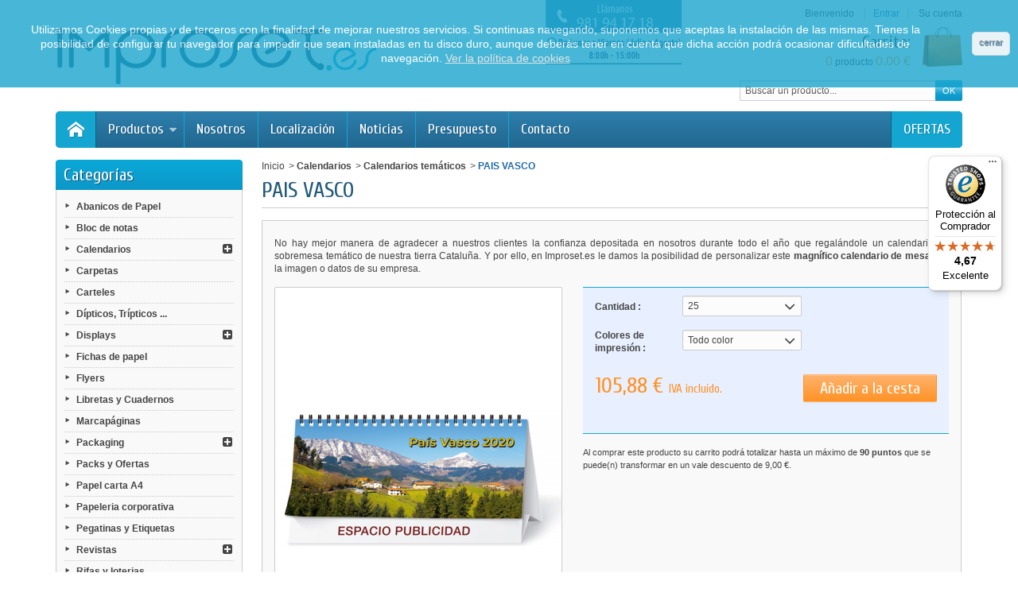

--- FILE ---
content_type: text/html; charset=utf-8
request_url: https://www.improset.es/calendarios-tematicos/174-catalunya.html
body_size: 37595
content:
<!DOCTYPE html PUBLIC "-//W3C//DTD XHTML 1.1//EN" "http://www.w3.org/TR/xhtml11/DTD/xhtml11.dtd"> <!--[if IE 8]><html class="ie8" lang="es"> <![endif]--><html xmlns="http://www.w3.org/1999/xhtml" xml:lang="es"><head> <script>/*<![CDATA[*/(function(w,d,s,l,i){w[l]=w[l]||[];w[l].push({'gtm.start':
new Date().getTime(),event:'gtm.js'});var f=d.getElementsByTagName(s)[0],
j=d.createElement(s),dl=l!='dataLayer'?'&l='+l:'';j.async=true;j.src=
'https://www.googletagmanager.com/gtm.js?id='+i+dl;f.parentNode.insertBefore(j,f);
})(window,document,'script','dataLayer','GTM-WPG9T4Z');/*]]>*/</script><title>Calendario de Catalunya personalizable con la imagen de su empresa, de tipo sobremesa</title><meta name="description" content="Adquiera aquí los calendarios de sobremesa de Catalunya personalizables con la imagen de su empresa √ Impresos a todo color a doble cara en papel estucado √ Con peana personalizable con la imagen o logotipo de su empresa" /><meta name="keywords" content="calendarios de temática catalunya, calendarios con fotos de catalunya" /><meta http-equiv="Content-Type" content="application/xhtml+xml; charset=utf-8" /><meta name="generator" content="PrestaShop" /><meta name="robots" content="index,follow" /><meta name="viewport" content="initial-scale=1, minimum-scale=1, maximum-scale=1, width=device-width" /><link rel="icon" type="image/vnd.microsoft.icon" href="https://www.improset.es/img/favicon.ico?1717762900" /><link rel="shortcut icon" type="image/x-icon" href="https://www.improset.es/img/favicon.ico?1717762900" /><script type="text/javascript">var baseDir = 'https://www.improset.es/';
								var static_token = '1bb87a4880a8cf0df585c702e7593409';
				var token = 'a84c2f9db60317e05a5b71a54ad67bbf';
				var priceDisplayPrecision = 2;
				var priceDisplayMethod = 0;
				var roundMode = 2;
				var prestashop_version = 1.4;
				var responsive = 1;</script><link href="/themes/discountshop/css/global.css?v=3" rel="stylesheet" type="text/css" media="all" /><link href="/css/jquery.fancybox-1.3.4.css?v=3" rel="stylesheet" type="text/css" media="screen" /><link href="/modules/livechat/css/belvg.livechat.css?v=3" rel="stylesheet" type="text/css" media="all" /><link href="/css/jquery.autocomplete.css?v=3" rel="stylesheet" type="text/css" media="all" /><link href="/themes/discountshop/css/modules/blocksearch/blocksearch.css?v=3" rel="stylesheet" type="text/css" media="all" /><link href="/modules/checkoutfields/checkoutfields.css?v=3" rel="stylesheet" type="text/css" media="all" /><link href="/themes/discountshop/css/modules/blockuserinfo/blockuserinfo.css?v=3" rel="stylesheet" type="text/css" media="all" /><link href="/modules/blocklogin/blocklogin.css?v=3" rel="stylesheet" type="text/css" media="all" /><link href="/themes/discountshop/css/modules/categorias_home/categorias_home.css?v=3" rel="stylesheet" type="text/css" media="all" /><link href="/themes/discountshop/css/modules/productscategory/productscategory.css?v=3" rel="stylesheet" type="text/css" media="all" /><link href="/modules/psblog/psblog.css?v=3" rel="stylesheet" type="text/css" media="screen" /><link href="/modules/aiupload/css/fileuploader.css?v=3" rel="stylesheet" type="text/css" media="all" /><link href="/themes/discountshop/css/responsive.css?v=3" rel="stylesheet" type="text/css" media="all" /><link href="/themes/discountshop/css/modules/footercustom/views/css/front/footercustom.css?v=3" rel="stylesheet" type="text/css" media="all" /><link href="/themes/discountshop/css/modules/footercustom/views/css/front/footercustom-responsive.css?v=3" rel="stylesheet" type="text/css" media="all" /><link href="/themes/discountshop/css/modules/categoriestopmenu/views/css/front/categoriestopmenu.css?v=3" rel="stylesheet" type="text/css" media="all" /><link href="/themes/discountshop/css/modules/categoriestopmenu/views/css/front/categoriestopmenu-responsive.css?v=3" rel="stylesheet" type="text/css" media="all" /><link href="/modules/loffaq/assets/style.css?v=3" rel="stylesheet" type="text/css" media="all" /><link href="/modules/loffaq/tmpl/default/assets/style.css?v=3" rel="stylesheet" type="text/css" media="all" /><link href="/css/jquery-ui-1.8.10.custom.css?v=3" rel="stylesheet" type="text/css" media="all" /><link href="/modules/lofdownload/assets/style.css?v=3" rel="stylesheet" type="text/css" media="all" /><link href="/modules/giftonordermodule/css/giftonorder.css?v=3" rel="stylesheet" type="text/css" media="all" /><link href="/themes/discountshop/css/modules/editorial/editorial.css?v=3" rel="stylesheet" type="text/css" media="all" /><link href="/themes/discountshop/css/modules/blockcart/blockcart.css?v=3" rel="stylesheet" type="text/css" media="all" /><link href="/themes/discountshop/css/modules/crossselling/crossselling.css?v=3" rel="stylesheet" type="text/css" media="all" /><link href="/modules/megaproduct/megaproduct.css?v=3" rel="stylesheet" type="text/css" media="all" /><link href="/modules/megaproduct/css/excite-bike/jquery-ui-1.10.3.custom.css?v=3" rel="stylesheet" type="text/css" media="all" /><link href="/modules/megaprodquestions/css/megaprodquestions.css?v=3" rel="stylesheet" type="text/css" media="all" /><link href="/modules/suggestedproducts404/views/css/suggestedfront.css?v=3" rel="stylesheet" type="text/css" media="all" /><link href="/themes/discountshop/css/modules/sequrapayment/css/custom.css?v=3" rel="stylesheet" type="text/css" media="all" /><link href="/modules/sequrapayment/css/banner.css?v=3" rel="stylesheet" type="text/css" media="all" /><link href='https://fonts.googleapis.com/css?family=Cuprum' rel='stylesheet' type='text/css' /><script src="/js/jquery/jquery-1.4.4.min.js" type="text/javascript"></script><script src="/js/jquery/jquery.easing.1.3.js" type="text/javascript"></script><script src="/js/tools.js" type="text/javascript"></script><script src="/js/jquery/jquery.fancybox-1.3.4.js" type="text/javascript"></script><script src="/js/jquery/jquery.idTabs.modified.js" type="text/javascript"></script><script src="/js/jquery/jquery.scrollTo-1.4.2-min.js" type="text/javascript"></script><script src="/js/jquery/jquery.serialScroll-1.2.2-min.js" type="text/javascript"></script><script src="/themes/discountshop/js/tools.js" type="text/javascript"></script><script src="/themes/discountshop/js/product.js" type="text/javascript"></script><script src="/modules/livechat/js/jquery.timers.js" type="text/javascript"></script><script src="/js/jquery/jquery.autocomplete.js" type="text/javascript"></script><script src="/themes/discountshop/js/tools/treeManagement.js" type="text/javascript"></script><script src="/themes/discountshop/js/modules/productscategory/productscategory.js" type="text/javascript"></script><script src="/modules/aiupload/includes/fileuploader.js" type="text/javascript"></script><script src="/themes/discountshop/js/formstyle.js" type="text/javascript"></script><script src="/themes/discountshop/js/gridorlist.js" type="text/javascript"></script><script src="/themes/discountshop/js/quickview.js" type="text/javascript"></script><script src="/modules/loffaq/assets/script.js" type="text/javascript"></script><script src="/js/jquery/jquery-ui-1.8.10.custom.min.js" type="text/javascript"></script><script src="/modules/lofdownload/assets/script.js" type="text/javascript"></script><script src="/modules/giftonordermodule/js/giftonorder_preselection.js" type="text/javascript"></script><script src="/themes/discountshop/js/modules/blockcart/ajax-cart.js" type="text/javascript"></script><script src="/modules/megaproduct/js/jquery.class.js" type="text/javascript"></script><script src="/modules/megaproduct/megaproduct.js" type="text/javascript"></script><script src="/modules/megaproduct/js/jquery-ui-1.8.19.custom.min.js" type="text/javascript"></script><script src="/modules/megaproduct/js/jquery.blockUI.js" type="text/javascript"></script><script src="/modules/awcpimport/js/postcode.js" type="text/javascript"></script><script src="/modules/sequrapayment/js/sequrapaymentpscheckout.js" type="text/javascript"></script><script>!function(f,b,e,v,n,t,s)
  {if(f.fbq)return;n=f.fbq=function(){n.callMethod?
  n.callMethod.apply(n,arguments):n.queue.push(arguments)};
  if(!f._fbq)f._fbq=n;n.push=n;n.loaded=!0;n.version='2.0';
  n.queue=[];t=b.createElement(e);t.async=!0;
  t.src=v;s=b.getElementsByTagName(e)[0];
  s.parentNode.insertBefore(t,s)}(window, document,'script',
  'https://connect.facebook.net/en_US/fbevents.js');
  fbq('init', '277476240198525');
  fbq('track', 'PageView');</script><noscript><img height="1" width="1" style="display:none"
src="https://www.facebook.com/tr?id=277476240198525&ev=PageView&noscript=1"
/></noscript><script type='application/ld+json'>{
  "@context": "http://www.schema.org",
  "@type": "LocalBusiness",
  "name": "IMPROSET, artes gráficas",
  "url": "https://www.improset.es/",
  "sameAs": [
    "https://twitter.com/improset",
    "https://www.facebook.com/improset"
  ],
  "aggregateRating": {
      "@type": "AggregateRating",
      "ratingValue": "4.8",
      "ratingCount": "730"
    },
  "logo": "https://www.improset.es/img/logo.jpg",
  "image": "https://www.improset.es/img/logo.jpg",
  "description": "La mejor Imprenta online. Entrega en toda España. Impresión offset y digital económica. Regalos publicitarios. La Imprenta online más barata.  ",
  "priceRange": "€", 
  "telephone": "+34-981-941-718",
  "address": {
    "@type": "PostalAddress",
    "streetAddress": "Rúa das Palmeiras, 65",
    "addressLocality": "Ames",
    "addressRegion": "A Coruña",
    "postalCode": "15895",
    "addressCountry": "España"
  },
"openingHours": "Mo, Tu, We, Th, Fr 08:00-19:45",
  "contactPoint": {
    "@type": "ContactPoint",
    "telephone": "+34-981-941-718",
    "contactType": "Atención al Cliente"
  }
}</script><script type="application/ld+json">{
"@context":"https:\/\/schema.org",
"@graph":[{"@type":"WebSite",
"@id":"https://www.improset.es/",
"url":"https://www.improset.es/",
"name":"IMPROSET, artes gráficas",
"potentialAction":{"@type":"SearchAction",
"target":"https://www.improset.es/?s={search_term_string}",
"query-input":"required name=search_term_string"}},
{"@type":"LocalBusiness",
"@id":"https://www.improset.es/",
"name":"IMPROSET, artes gráficas",
"url":"https://www.improset.es/",
"sameAs":[
 "https://twitter.com/improset",
 "https://www.facebook.com/improset"
],
 "telephone": "+34-981-941-718",
  "address": {
    "@type": "PostalAddress",
    "streetAddress": "Rúa das Palmeiras, 65",
    "addressLocality": "Ames",
    "addressRegion": "A Coruña",
    "postalCode": "15895",
    "addressCountry": "España"
  },
"openingHours":["Monday,Tuesday,Wednesday,Thursday,Friday 08:00-19:45"],
"priceRange":"€",
"image":"https://www.improset.es/img/logo.jpg"}]}</script><script type="text/javascript">var _gaq = _gaq || [];
_gaq.push(['_setAccount', 'UA-30535243-1']);
_gaq.push(['_trackPageview', '']);_gaq.push(['_trackPageLoadTime']);

(function() {
	var ga = document.createElement('script'); ga.type = 'text/javascript'; ga.async = true;
	ga.src = ('https:' == document.location.protocol ? 'https://ssl' : 'http://www') + '.google-analytics.com/ga.js';
	var s = document.getElementsByTagName('script')[0]; s.parentNode.insertBefore(ga, s);
})();</script><script type="text/javascript">var uploadFailed = 'Failed';var uploadButton = 'Subir un archivo';var uploadCancel = 'Cancel';var dropHere = 'Drop files here to upload';var thumbnails_dir = '/modules/aiupload/img/thumbnails/';</script><link rel="canonical" href="https://www.improset.es/calendarios-tematicos/174-catalunya.html" /><script type="text/javascript">var ifeedback_dir   = '/modules/ifeedback/';
    var ifeedback_img   = '/modules/ifeedback/img/';
    var ifb_allow_guest = Boolean(0);
    var ifb_enable_captcha = Boolean(1);
    var star_width = 22;
    var is_logged = Boolean();
    var ifeedback_by_email = Boolean();
    var ifb_ref = '';
    var limitCharacters = 140;
        
    var msg_no_logged = "Debe haber iniciado sesion para poder ingresar su opinion.";</script><script src="/modules/ifeedback/views/js/ifeedback.js" type="text/javascript"></script><script src="/modules/ifeedback/views/js/lib/text.limit.js" type="text/javascript"></script><link rel="stylesheet" type="text/css" href="/modules/ifeedback/views/css/style.css" /><style media="all" type="text/css">.ifb_star_ratings{ 
        list-style:none!important;	
        margin: 0px!important;	
        padding:0px!important; 
        height: 22px!important;
        background: url('/modules/ifeedback/img/stars/0003.gif') left top repeat-x!important;
    }
    .ifb_star_ratings li.current{	
        background: url('/modules/ifeedback/img/stars/0003.gif') left bottom!important;
        margin: 0px!important;	
        padding:0px!important;	
        height: 22px!important;	
        display: block!important;	
        z-index: 1!important;
        float:left!important;
    }
    .ifb_star_ratings li a:hover{	
        background: url('/modules/ifeedback/img/stars/0003.gif') left center!important;
        z-index: 2!important;
        height:22px!important;
        left: 0px!important;            
        cursor: pointer!important;
    }</style><style type="text/css">.table_comment_rating, #bg_comment_rating_side_left {
            
            width: 526px;
            
        }

        #bg_comment_rating_side_top, #bg_comment_rating_side_bottom {
            
            width: 475px;
            
        }

        #bg_comment_rating_side_right p {
            
            width: 496px; 
            
        }</style><style type="text/css">#home_ifeedback #last_comment_ifeedback {
            
            width: 526px;
            
        }

        #home_ifeedback #bg_comment_top, #home_ifeedback #bg_comment_bottom {
            
            width: 362px;
            
        }</style><style type="text/css">#order_step, #order_steps, div.order_delivery{display:none;}</style><script>/*<![CDATA[*/var sequraProducts = [];
sequraProducts.push("pp3");
sequraProducts.push("i1");
var sequraConfigParams = {
    merchant: "improset",
    assetKey: "q10IisH_kR",
    products: sequraProducts,
    scriptUri: "https://live.sequracdn.com/assets/sequra-checkout.min.js",
    decimalSeparator: ',',
    thousandSeparator: ' ',
};



(function (i, s, o, g, r, a, m) {i['SequraConfiguration'] = g;i['SequraOnLoad'] = [];i[r] = {};i[r][a] = function (callback) {i['SequraOnLoad'].push(callback);};(a = s.createElement(o)), (m = s.getElementsByTagName(o)[0]);a.async = 1;a.src = g.scriptUri;m.parentNode.insertBefore(a, m);})(window, document, 'script', sequraConfigParams, 'Sequra', 'onLoad');

//Helper
var SequraHelper = {
    drawnWidgets: [],
    getText: function (selector) {
        return  selector && document.querySelector(selector)?document.querySelector(selector).innerText:"0";
    },

    selectorToCents: function (selector) {
        return SequraHelper.textToCents(SequraHelper.getText(selector));
    },

    textToCents: function (text) {
        return SequraHelper.floatToCents(
        parseFloat(
            text.replace(/^\D*/,'')
                .replace(sequraConfigParams.thousandSeparator,'')
                .replace(sequraConfigParams.decimalSeparator,'.')
        )
        );
    },

    floatToCents: function (value) { 
        return parseInt(value.toFixed(2).replace('.', ''), 10);
    },

    mutationCallback: function(mutationlist, mutationobserver) {
        var price_src = mutationobserver.observed_as;
        var new_amount = SequraHelper.selectorToCents(price_src);
        document.querySelectorAll('[observes=\"' + price_src + '\"]').forEach(function(item) {
            item.setAttribute('data-amount', new_amount);
    });
        Sequra.refreshComponents();
    },

    drawPromotionWidget: function (price_src,dest,product,theme,reverse,campaign) {
        if(this.drawnWidgets.indexOf(price_src+dest+product+theme+reverse+campaign)>=0){
            return;
        }
        this.drawnWidgets.push(price_src+dest+product+theme+reverse+campaign);
        var promoWidgetNode = document.createElement('div');
        var price_in_cents = 0;
        try{
            var srcNode = document.querySelector(price_src);
            var MutationObserver    = window.MutationObserver || window.WebKitMutationObserver;
            if(MutationObserver && srcNode){//Don't break if not supported in browser
                if(!srcNode.getAttribute('observed-by-sequra-promotion-widget')){//Define only one observer per price_src
                    var mo = new MutationObserver(SequraHelper.mutationCallback);
                    mo.observe(srcNode, {childList: true, subtree: true});
                    mo.observed_as = price_src;
                    srcNode.setAttribute('observed-by-sequra-promotion-widget',1);
                }
            }
            promoWidgetNode.setAttribute('observes',price_src);
            price_in_cents = SequraHelper.selectorToCents(price_src)
        }
        catch(e){
            if(price_src){
                console.error(price_src + ' is not a valid css selector to read the price from, for sequra widget.');
                return;
            }
        }
        try{
            var destNode = document.querySelector(dest);
        }
        catch(e){
            console.error(dest + ' is not a valid css selector to write sequra widget to.');
            return;
        }
        promoWidgetNode.className = 'sequra-promotion-widget';
        promoWidgetNode.setAttribute('data-amount',price_in_cents);
        promoWidgetNode.setAttribute('data-product',product);
        if(theme){
            try {
                attributes = JSON.parse(theme);
                for (var key in attributes) {
                    promoWidgetNode.setAttribute('data-'+key,""+attributes[key]);
                }
            } catch(e){
                promoWidgetNode.setAttribute('data-theme',theme);
            }
        }else{
            promoWidgetNode.setAttribute('data-type','text');
        }
        if(reverse){
            promoWidgetNode.setAttribute('data-reverse',reverse);
        }
        if(campaign){
            promoWidgetNode.setAttribute('data-campaign',campaign);
        }
        if (destNode.nextSibling) {//Insert after
            destNode.parentNode.insertBefore(promoWidgetNode, destNode.nextSibling);
        }
        else {
            destNode.parentNode.appendChild(promoWidgetNode);
        }
        Sequra.onLoad(
            function(){
                Sequra.refreshComponents();
            }
        );
    }
}/*]]>*/</script><script src="https://jsappcdn.hikeorders.com/main/assets/js/hko-accessibility.min.js?orgId=dMJaocRLMuIL" async></script></head><body id="product"><noscript><iframe height="0" src="https://www.googletagmanager.com/ns.html?id=GTM-WPG9T4Z" style="display:none;visibility:hidden" width="0"></iframe></noscript> <!--[if lt IE 8]><div class="error" id="update-browser"><div class="ub-container"><div class="ub-warning-img">&nbsp;</div><div class="ub-warning-txt"><p class="ub-title">Usted est&aacute; utilizando un navegador obsoleto: Internet Explorer 6.7</p><p>Contiene <span class="bold">fallas de seguridad</span> y es <span class="bold">no compatible</span> con este sitio.</p><p><a class="ub-link" href="http://browser-update.org/fr/update.html" target="_blank" title="Aprenda a actualizar su navegador web">Actualice su navegador o actualice a un navegador web moderno</a></p></div> <a class="ub-icon firefox" href="http://www.firefox.com" target="_blank" title="Instalar Firefox">&nbsp;</a> <a class="ub-icon ie" href="http://www.browserforthebetter.com/download.html" target="_blank" title="Instalar Internet Explorer">&nbsp;</a> <a class="ub-icon chrome" href="http://www.google.com/chrome" target="_blank" title="Instalar Google Chrome">&nbsp;</a> <a class="ub-icon safari" href="http://www.apple.com/safari/download/" target="_blank" title="Instale Safari">&nbsp;</a> <a class="ub-icon opera" href="http://www.opera.com/download/" target="_blank" title="Instalar Opera">&nbsp;</a></div></div> <![endif]--><div id="header_container"><div class="container" id="header"> <a href="https://www.improset.es/" id="header_logo" title="Improset.es "> <img class="logo" src="https://www.improset.es/img/logo.jpg" alt="Improset.es " /> </a><div id="header_user"><p id="header_user_info"> <span>Bienvenido</span> <a class="login" href="https://www.improset.es/mi-cuenta" title="Entrar">Entrar</a> <a href="https://www.improset.es/mi-cuenta" id="your_account" title="Su cuenta"><i class="icon-user4"></i><span>Su cuenta</span></a></p><ul id="header_nav"><li id="shopping_cart"> <a href="https://www.improset.es/pedido-rapido" title="Carrito:"> <i class="icon-basket"></i> <span class="ajax_cart_title">Carrito:</span> <span class="ajax_cart_quantity hidden">0</span> <span class="ajax_cart_product_txt hidden">producto</span> <span class="ajax_cart_product_txt_s hidden">productos</span> <span class="ajax_cart_total hidden"> </span> <span class="ajax_cart_no_product"><span class="ajax_cart_no_product_quantity">0</span> producto <span class="ajax_cart_no_product_total">0.00 €</span></span> </a></li></ul></div><div id="tlf"><img alt="numero de telefono" class="header_phone" height="82" src="https://www.improset.es/themes/discountshop/img/telefono.png" width="171"><div id="tlfresponsive"><i class="icon-phone-square"></i>Llámanos  al <span>981 94 17 18</span> / L-V De 8 a 15 y de 16:30 a 19:30</div></div><div id="search_block_top"><form action="https://www.improset.es/buscar" class="searchbox" method="get"><p> <label for="search_query_top"></label> <input type="hidden" name="controller" value="search" /> <input type="hidden" name="orderby" value="position" /> <input type="hidden" name="orderway" value="desc" /> <input class="search_query" type="text" id="search_query_top" name="search_query" value="Buscar un producto..." onfocus="javascript:if(this.value=='Buscar un producto...')this.value='';" onblur="javascript:if(this.value=='')this.value='Buscar un producto...';" /> <input type="submit" name="submit_search" value="OK" class="exclusive" /></p></form></div><script type="text/javascript">/*<![CDATA[*/// 
	
		$('document').ready( function() {
			$("#search_query_top")
				.autocomplete(
					'https://www.improset.es/buscar', {
						minChars: 3,
						max: 10,
						width: 500,
						selectFirst: false,
						scroll: false,
						dataType: "json",
						formatItem: function(data, i, max, value, term) {
							return value;
						},
						parse: function(data) {
							var mytab = new Array();
							for (var i = 0; i < data.length; i++)
								mytab[mytab.length] = { data: data[i], value: data[i].cname + ' > ' + data[i].pname };
							return mytab;
						},
						extraParams: {
							ajaxSearch: 1,
							id_lang: 3
						}
					}
				)
				.result(function(event, data, formatted) {
					$('#search_query_top').val(data.pname);
					document.location.href = data.product_link;
				})
		});
	
	///*]]>*/</script></div><div class="container" id="categoriestopmenu"><div id="categoriestopmenu_home"  ><a href="https://www.improset.es/" title="Home"></a></div><div id="categoriestopmenu_showmenu"><a href="#" onclick="$('#categoriestopmenu_ul').slideToggle('slow');return false;" title="Menu">Menu<span class="menu_arrow"></span></a></div><div id="categoriestopmenu_specials"  ><a href="https://www.improset.es/promocion" title="OFERTAS">OFERTAS</a></div><ul id="categoriestopmenu_ul"><li class="node" id="categoriestopmenu_node"> <a class="nodelink node_parent" href="#" id="categoriestopmenu_nodelink" style="padding-right:25px" title="">Productos<span class="node_arrow"></span></a><ul><li class="node" id="categoriestopmenu_node_83"> <a class="nodelink" href="https://www.improset.es/83-abanicos-de-papel" id="categoriestopmenu_nodelink_83" title="Abanicos de Papel">Abanicos de Papel</a></li><li class="node" id="categoriestopmenu_node_38"> <a class="nodelink" href="https://www.improset.es/38-bloc-de-notas" id="categoriestopmenu_nodelink_38" title="Bloc de notas">Bloc de notas</a></li><li class="node" id="categoriestopmenu_node_48"> <a class="nodelink node_parent" href="https://www.improset.es/48-calendarios-personalizados" id="categoriestopmenu_nodelink_48" style="padding-right:25px" title="Calendarios">Calendarios<span class="node_arrow"></span></a><ul><li class="node" id="categoriestopmenu_node_49"> <a class="nodelink" href="https://www.improset.es/49-calendarios-de-pared" id="categoriestopmenu_nodelink_49" title="Calendarios de pared">Calendarios de pared</a></li><li class="node" id="categoriestopmenu_node_50"> <a class="nodelink" href="https://www.improset.es/50-calendarios-de-bolsillo" id="categoriestopmenu_nodelink_50" title="Calendarios de bolsillo">Calendarios de bolsillo</a></li><li class="node" id="categoriestopmenu_node_51"> <a class="nodelink" href="https://www.improset.es/51-calendarios-de-sobremesa" id="categoriestopmenu_nodelink_51" title="Calendarios de sobremesa">Calendarios de sobremesa</a></li><li class="node" id="categoriestopmenu_node_70"> <a class="nodelink" href="https://www.improset.es/70-calendarios-de-mesa-varias-hojas" id="categoriestopmenu_nodelink_70" title="Calendarios de varias hojas">Calendarios de varias hojas</a></li><li class="node last" id="categoriestopmenu_node_71"> <a class="nodelink" href="https://www.improset.es/71-calendarios-planificadores" id="categoriestopmenu_nodelink_71" title="Calendarios Planificadores">Calendarios Planificadores</a></li></ul></li><li class="node" id="categoriestopmenu_node_27"> <a class="nodelink" href="https://www.improset.es/27-carpetas-personalizadas-baratas" id="categoriestopmenu_nodelink_27" title="Carpetas ">Carpetas </a></li><li class="node" id="categoriestopmenu_node_25"> <a class="nodelink" href="https://www.improset.es/25-carteles" id="categoriestopmenu_nodelink_25" title="Carteles">Carteles</a></li><li class="node" id="categoriestopmenu_node_20"> <a class="nodelink" href="https://www.improset.es/20-dipticos-tripticos-cuadripticos" id="categoriestopmenu_nodelink_20" title="D&iacute;pticos, Tr&iacute;pticos ...">D&iacute;pticos, Tr&iacute;pticos ...</a></li><li class="node" id="categoriestopmenu_node_45"> <a class="nodelink" href="https://www.improset.es/45-displays" id="categoriestopmenu_nodelink_45" title="Displays">Displays</a></li><li class="node" id="categoriestopmenu_node_44"> <a class="nodelink" href="https://www.improset.es/44-fichas-de-papel" id="categoriestopmenu_nodelink_44" title="Fichas de papel">Fichas de papel</a></li><li class="node" id="categoriestopmenu_node_6"> <a class="nodelink" href="https://www.improset.es/6-flyers" id="categoriestopmenu_nodelink_6" title="Flyers">Flyers</a></li><li class="node" id="categoriestopmenu_node_82"> <a class="nodelink" href="https://www.improset.es/82-libretas-y-cuadernos" id="categoriestopmenu_nodelink_82" title="Libretas y Cuadernos">Libretas y Cuadernos</a></li><li class="node" id="categoriestopmenu_node_65"> <a class="nodelink" href="https://www.improset.es/65-marcapaginas" id="categoriestopmenu_nodelink_65" title="Marcap&aacute;ginas">Marcap&aacute;ginas</a></li><li class="node" id="categoriestopmenu_node_60"> <a class="nodelink" href="https://www.improset.es/60-packaging" id="categoriestopmenu_nodelink_60" title="Packaging">Packaging</a></li><li class="node" id="categoriestopmenu_node_23"> <a class="nodelink" href="https://www.improset.es/23-packs-ofertas" id="categoriestopmenu_nodelink_23" title="Packs y Ofertas">Packs y Ofertas</a></li><li class="node" id="categoriestopmenu_node_9"> <a class="nodelink" href="https://www.improset.es/9-papel-carta-a4" id="categoriestopmenu_nodelink_9" title="Papel carta A4">Papel carta A4</a></li><li class="node" id="categoriestopmenu_node_40"> <a class="nodelink" href="https://www.improset.es/40-papeleria-coorporativa" id="categoriestopmenu_nodelink_40" title="Papeleria corporativa">Papeleria corporativa</a></li><li class="node" id="categoriestopmenu_node_26"> <a class="nodelink" href="https://www.improset.es/26-pegatinas-etiquetas" id="categoriestopmenu_nodelink_26" title="Pegatinas y Etiquetas">Pegatinas y Etiquetas</a></li><li class="node" id="categoriestopmenu_node_56"> <a class="nodelink" href="https://www.improset.es/56-revistas" id="categoriestopmenu_nodelink_56" title="Revistas">Revistas</a></li><li class="node" id="categoriestopmenu_node_39"> <a class="nodelink" href="https://www.improset.es/39-rifas-y-loterias" id="categoriestopmenu_nodelink_39" title="Rifas y loterias">Rifas y loterias</a></li><li class="node" id="categoriestopmenu_node_21"> <a class="nodelink node_parent" href="https://www.improset.es/21-sellos-cunos-personalizados" id="categoriestopmenu_nodelink_21" style="padding-right:25px" title="Sellos de Caucho/Cu&ntilde;os">Sellos de Caucho/Cu&ntilde;os<span class="node_arrow"></span></a><ul><li class="node" id="categoriestopmenu_node_76"> <a class="nodelink" href="https://www.improset.es/76-redondos" id="categoriestopmenu_nodelink_76" title="Circular">Circular</a></li><li class="node" id="categoriestopmenu_node_77"> <a class="nodelink" href="https://www.improset.es/77-cuadrados" id="categoriestopmenu_nodelink_77" title="Cuadrados">Cuadrados</a></li><li class="node" id="categoriestopmenu_node_78"> <a class="nodelink" href="https://www.improset.es/78-rectangular" id="categoriestopmenu_nodelink_78" title="Rectangular">Rectangular</a></li><li class="node" id="categoriestopmenu_node_79"> <a class="nodelink" href="https://www.improset.es/79-profesionales" id="categoriestopmenu_nodelink_79" title="Profesionales">Profesionales</a></li><li class="node last" id="categoriestopmenu_node_80"> <a class="nodelink" href="https://www.improset.es/80-fechador" id="categoriestopmenu_nodelink_80" title="Fechador">Fechador</a></li></ul></li><li class="node" id="categoriestopmenu_node_10"> <a class="nodelink" href="https://www.improset.es/10-sobres-y-bolsas" id="categoriestopmenu_nodelink_10" title="Sobres ">Sobres </a></li><li class="node" id="categoriestopmenu_node_24"> <a class="nodelink" href="https://www.improset.es/24-talonarios" id="categoriestopmenu_nodelink_24" title="Talonarios Copiativos">Talonarios Copiativos</a></li><li class="node" id="categoriestopmenu_node_84"> <a class="nodelink" href="https://www.improset.es/84-tarjetas-de-pvc" id="categoriestopmenu_nodelink_84" title="Tarjetas de PVC">Tarjetas de PVC</a></li><li class="node" id="categoriestopmenu_node_8"> <a class="nodelink" href="https://www.improset.es/8-tarjetas-de-visita" id="categoriestopmenu_nodelink_8" title="Tarjetas de Visita">Tarjetas de Visita</a></li><li class="node" id="categoriestopmenu_node_7"> <a class="nodelink" href="https://www.improset.es/7-tarjetones" id="categoriestopmenu_nodelink_7" title="Tarjetones e Invitaciones">Tarjetones e Invitaciones</a></li><li class="node" id="categoriestopmenu_node_66"> <a class="nodelink node_parent" href="https://www.improset.es/66-productos-hosteleria" id="categoriestopmenu_nodelink_66" style="padding-right:25px" title="Especial Hosteler&iacute;a">Especial Hosteler&iacute;a<span class="node_arrow"></span></a><ul><li class="node" id="categoriestopmenu_node_73"> <a class="nodelink" href="https://www.improset.es/73-seleccion-hoteles" id="categoriestopmenu_nodelink_73" title="Selecci&oacute;n Hoteles">Selecci&oacute;n Hoteles</a></li><li class="node last" id="categoriestopmenu_node_81"> <a class="nodelink" href="https://www.improset.es/81-abanicos" id="categoriestopmenu_nodelink_81" title="Abanicos de papel ">Abanicos de papel </a></li></ul></li><li class="node" id="categoriestopmenu_node_75"> <a class="nodelink" href="https://www.improset.es/75-seleccion-hoteles-productos-personalizados" id="categoriestopmenu_nodelink_75" title="Selecci&oacute;n Hoteles">Selecci&oacute;n Hoteles</a></li></ul></li><li class="link" id="categoriestopmenu_link_1"><a href="https://www.improset.es/content/5-nosotros" title="Nosotros">Nosotros</a></li><li class="link" id="categoriestopmenu_link_2"><a href="https://www.improset.es/content/6-localizacion" title="Localizaci&oacute;n">Localizaci&oacute;n</a></li><li class="link" id="categoriestopmenu_link_3"><a href="https://www.improset.es/blog" title="Noticias">Noticias</a></li><li class="link" id="categoriestopmenu_link_4"><a href="https://www.improset.es/contact-form2.php" title="Presupuesto">Presupuesto</a></li><li class="link last" id="categoriestopmenu_link_5"><a href="https://www.improset.es/contactenos" title="Contacto">Contacto</a></li></ul><div class="clear" style="clear:both"></div></div><div><script type="text/javascript">/*<![CDATA[*/$('document').ready(function() {
		$('li.selected', '#categoriestopmenu').parents('li').addClass('selected');
		$('a.selected', '#categoriestopmenu').parents('li').children('a').addClass('selected');
	});
		var mobileMenu = function() {
		if (window.innerWidth < 979) {
			$('.node_parent').parent('li').children('ul').hide();
			$('.node_parent').click(function() {
				$(this).parent('li').children('ul').slideToggle('slow');
				return false;
			});
		}
		if (window.innerWidth > 979) {
			$('.node_parent').parent('li').children('ul').css('display', '');
			$('.node_parent').unbind('click');
			$('#categoriestopmenu_ul').css('display', '');
		}
	};
	$('document').ready(function() { mobileMenu(); });
	$(window).bind('resize orientationchange', function() {
		$('.node_parent').unbind('click');
		mobileMenu();
	});/*]]>*/</script></div></div><div id="page_container"><div class="container" id="page"><div class="row-fluid" id="columns"><div class="column span3" id="left_column"><div class="block" id="categories_block_left"><h4>Categor&iacute;as</h4><div class="block_content"><ul class="tree dhtml"><li > <a href="https://www.improset.es/83-abanicos-de-papel" title="">Abanicos de Papel</a></li><li > <a href="https://www.improset.es/38-bloc-de-notas" title="&lt;h2&gt;¿Busca un bloc de notas personalizado con la imagen de su empresa?&lt;/h2&gt;&lt;p&gt;En Improset ponemos a su disposición una gran variedad de &lt;strong&gt;blocs de notas personalizados&lt;/strong&gt; de diferentes tamaños que podrá personalizar con su imagen personal o la de su empresa. Estos blocs de notas se componen de 100 hojas pegadas en la parte superior que permiten separar las hojas con facilidad. Además cuentan con un cartón trasero que les aporta la consistencia necesaria para escribir sobre ellos correctamente.&lt;/p&gt;&lt;p&gt;&nbsp;&lt;/p&gt;&lt;p&gt;Sin duda los blocs de notas son uno de los regalos promocionales más utilizados por las empresas por su gran utilidad y por ser un importante refuerzo de la imagen corporativa de la empresa.&lt;/p&gt;&lt;p&gt;&nbsp;&lt;/p&gt;&lt;p&gt;Déjese sorprender por la excepcional calidad y precio de nuestros blocs de notas.&lt;/p&gt;">Bloc de notas</a></li><li > <a href="https://www.improset.es/48-calendarios-personalizados" title="&lt;h2&gt;¡El calendario personalizado idóneo para su empresa!&nbsp;&lt;/h2&gt;&lt;p&gt;&nbsp;&lt;/p&gt;&lt;p&gt;En nuestra imprenta online encontrará una amplia variedad de &lt;strong&gt;calendarios baratos personalizados&lt;/strong&gt; de mesa o sobremesa, de pared..., de diferentes modelos y tamaños que podrá colocar justo en el lugar que desee. En estos almanaques personalizados podrá incluir la imagen de su empresa o el diseño que crea conveniente para posteriormente situar en su oficina o simplemente para regalar a sus clientes y /o proveedores.&lt;/p&gt;&lt;p&gt;&nbsp;&lt;/p&gt;&lt;p&gt;En Improset.es le ofrecemos una selecta variedad de &lt;strong&gt;calendarios baratos personalizados&lt;/strong&gt; para que pueda transmitir la imagen de su empresa de una manera profesional y eficaz, sin renunciar a la calidad. Además, en esta sección usted podrá disfrutar de unos maravillosos calendarios con fotos espectaculares de paisajes, animales, niños... u otras temáticas.&lt;/p&gt;&lt;p&gt;&nbsp;&lt;/p&gt;&lt;h2&gt;Calendarios totalmente personalizados&lt;/h2&gt;&lt;p&gt;Podrá escoger entre los calendarios de sobremesa, planificadores, de bolsillo o bien los de pared compuestos por una lámina personalizable y faldilla mensual, bimensual o lechera… Usted decide cómo y cuántos calendarios desea, ya que podrá seleccionar tanto el modelo, el diseño y el tipo de impresión (a un color, a dos colores o a todo color), así como la cantidad que necesite.&lt;/p&gt;&lt;p&gt;&nbsp;&lt;/p&gt;&lt;p&gt;No espere más y adquiera su &lt;strong&gt;calendario online&lt;/strong&gt; en nuestra tienda. Disfrute de nuestras inmejorables ofertas en calendarios a precios sorprendentes.&lt;/p&gt;">Calendarios</a><ul><li > <a href="https://www.improset.es/49-calendarios-de-pared" title="&lt;h2&gt;¡Calendarios de pared personalizados con su imagen o diseño!&lt;/h2&gt;&lt;p&gt;Si está buscando un calendario de pared corporativo, sin duda este es el lugar apropiado. Aquí encontrará diversos modelos de varios tamaños para que pueda escoger justo el más apropiado para su estancia. Nuestros almanaques le permiten incluir faldillas que destacan fiestas de interés turístico, cambios de horario, el inicio de las estaciones, el Santoral, las fases lunares, el inicio de las estaciones, así como, las diversas festividades autonómicas y nacionales. Todo ello para que se mantenga al día y no se olvide de ninguna fecha importante.&lt;/p&gt;&lt;p&gt;&nbsp;&lt;/p&gt;&lt;p&gt;Además estos productos incluyen láminas 100% personalizables en las que podrá incluir una fotografía, diseño o un anuncio, consiguiendo de este modo el calendario de pared personalizado que desea.&lt;/p&gt;&lt;p&gt;&nbsp;&lt;/p&gt;&lt;p&gt;No lo dude y aproveche nuestras increíbles ofertas en calendarios que le ofrecen la mejor relación calidad precio posible.&lt;/p&gt;">Calendarios de pared</a></li><li > <a href="https://www.improset.es/50-calendarios-de-bolsillo" title="&lt;h2&gt;¿Busca un calendario de bolsillo personalizado con la imagen de su empresa?&lt;/h2&gt;&lt;p&gt;En muchas ocasiones nos surgen reuniones y citas en el momento más inesperado, cuando estamos en una comida, dando un paseo o de viaje, y al no tener un calendario presente terminamos duplicando fechas, teniendo posteriormente que cancelar citas. Para evitar todo esto ponemos a su alcance el calendario de cartera, con un tamaño reducido de 8,5 x 5,5 cm, tipo tarjeta de visita, para que pueda marcar y revisar en cualquier momento los días que tenga ocupados. De este modo podrá organizar su tiempo, siendo consciente de los días festivos, de los planes ya planificados o de sus vacaciones.&lt;/p&gt;&lt;p&gt;&nbsp;&lt;/p&gt;&lt;p&gt;El calendario de bolsillo corporativo que adquirirá en esta sección presenta las esquinas redondeadas y es impreso a todo color por ambas caras, permitiéndole de este modo personalizarlo con la imagen de su empresa o diseño deseado. Sin duda el calendario de bolsillo personalizado es un excelente regalo para ofrecer a sus clientes, aprovechando una de las caras para incluir información sobre su negocio, y todo ello por un precio sorprendente.&lt;/p&gt;&lt;p&gt;&nbsp;&lt;/p&gt;&lt;p&gt;No lo dude y disfrute de nuestras excepcionales ofertas.&lt;/p&gt;">Calendarios de bolsillo</a></li><li > <a href="https://www.improset.es/51-calendarios-de-sobremesa" title="&lt;h2&gt;¡Calendarios de mesa personalizados al mejor precio!&lt;/h2&gt;&lt;p&gt;En Improset ponemos a su disposición una amplia variedad de calendarios de escritorio en formato triangular para que mediante la personalización del mismo pueda estar presente en la mesa de sus clientes todos los días del año.&lt;/p&gt;&lt;p&gt;&nbsp;&lt;/p&gt;&lt;p&gt;En nuestra tienda online podrá escoger entre el &lt;strong&gt;calendario de mesa&lt;/strong&gt; con 13 láminas que le permitirá visualizar cada mes de forma más clara, utilizando para ello una cara para cada mes, o por el contrario seleccionar el calendario personalizado de sobremesa corporativo que muestra un semestre por cada lado, disfrutando de este modo de una vista más general de los meses. Nuestros calendarios baratos de sobremesa, personalizados, pueden ser impresos a todo color, o a uno o a dos colores. Éstos se entregan troquelados facilitando así su montaje.&lt;/p&gt;&lt;p&gt;&nbsp;&lt;/p&gt;&lt;p&gt;Nuestra amplia variedad de modelos disponibles triangulares, en formato caja de cd... le permitirá encontrar el&lt;strong&gt; calendario online&lt;/strong&gt;&nbsp;idóneo para su negocio. Su excepcional calidad y su inmejorable precio protagonizan una de las mejores ofertas en almanaques personalizados.&lt;/p&gt;">Calendarios de sobremesa</a></li><li > <a href="https://www.improset.es/70-calendarios-de-mesa-varias-hojas" title="&lt;h2&gt;El perfecto calendario de sobremesa con varias páginas para regalar&lt;/h2&gt;&lt;p&gt;Si busca un regalo original y práctico en el que poder incluir la imagen de su empresa los calendarios de sobremesa con varias páginas son sin duda su mejor opción. Estos calendarios se componen de distintas hojas o láminas que usted podrá personalizar, eligiendo si desea la impresión a una sola cara o a dos caras. Su encuadernación en wire-o permite utilizarlos de forma cómoda y práctica, pasando sin dificultad cada mes.&lt;/p&gt;&lt;p&gt;&nbsp;&lt;/p&gt;&lt;p&gt;Estos calendarios de sobremesa son muy útiles para anotar y resaltar aquellos días en los que tenemos un evento, cita o los festivos y vacaciones. El hecho de tenerlo presente en nuestra mesa de trabajo nos permite organizarnos y disfrutar cada día del diseño del mismo. No lo dude y adquiera sus calendarios personalizados perfectos para regalar a sus trabajadores o clientes.&lt;/p&gt;">Calendarios de varias hojas</a></li><li class="last"> <a href="https://www.improset.es/71-calendarios-planificadores" title="&lt;h2&gt;Planifique su tiempo con los calendarios de mesa planificadores&lt;/h2&gt;&lt;p&gt;Los calendarios planificadores que ponemos a su disposición le permitirán organizar de una forma eficiente y sencilla su tiempo, anotando todas aquellas tareas, reuniones o eventos de una forma clara y fácil de ver, para que de este modo no se le olvide ningún evento relevante.&lt;/p&gt;&lt;p&gt;&nbsp;&lt;/p&gt;&lt;p&gt;Nuestros calendarios planificadores se constituyen por 52 hojas, una por cada semana, de modo que pueda planificar por completo su semana teniendo presente las tareas a realizar cada uno de los días. Además estos calendarios sirven como bloc de notas y agenda, gracias a su amplio espacio disponible para escribir y anotar todo lo necesario.&lt;/p&gt;">Calendarios Planificadores</a></li></ul></li><li > <a href="https://www.improset.es/27-carpetas-personalizadas-baratas" title="&lt;h2&gt;Carpetas baratas personalizadas para tu empresa&lt;/h2&gt;&lt;p&gt;La imagen que proyecta una empresa es fundamental, y conscientes de ello en &lt;a href=&quot;https://www.improset.es/&quot;&gt;Improset &lt;/a&gt;ponemos a su disposición una amplia selección de &lt;strong&gt;&lt;a title=&quot;Carpetas personalizadas Improset&quot; href=&quot;https://www.improset.es/blog/6-carpetas-con-y-sin-solapa&quot;&gt;carpetas&lt;/a&gt; que podrá personalizar&lt;/strong&gt; con la imagen de su empresa, generando de este modo una imagen profesional y de confianza.&lt;/p&gt;&lt;p&gt;&nbsp;&lt;/p&gt;&lt;p&gt;Este tipo de carpetas son productos frecuentemente utilizados por las empresas para gestionar sus propios documentos, para facilitar a los clientes la información organizada, así como, para asistir a conferencias, congresos y cursos.&lt;/p&gt;&lt;p&gt;&nbsp;&lt;/p&gt;&lt;p&gt;En esta sección le ofrecemos la posibilidad de configurar sus carpetas escogiendo si las desea con o sin solapa o si quiere la impresión a uno o dos colores o si la prefiere a todo color. Además también podrás decidir si las quiere plastificadas y el troquel que más se ajuste a sus necesidades.&lt;/p&gt;&lt;p&gt;&nbsp;&lt;/p&gt;&lt;p&gt;No lo dude más y disfrute de las &lt;strong&gt;carpetas personalizadas baratas&lt;/strong&gt; con la imagen de su marca o negocio.&lt;/p&gt;">Carpetas </a></li><li > <a href="https://www.improset.es/25-carteles" title="&lt;h2&gt;Carteles personalizados de gran calidad en Improset ¡Comunique sus ofertas y eventos con éxito!&lt;/h2&gt;&lt;p&gt;En Improset le ofrecemos una inmejorable relación calidad - precio para imprimir &lt;strong&gt;carteles personalizados para su empresa&lt;/strong&gt;, siempre en alta calidad, obteniendo un acabado completamente profesional. Realizamos las impresiones en papel de alta calidad con un grosor de 135 gramos y un acabado en brillo, que aporta un extra de profesionalidad a sus carteles.&lt;/p&gt;&lt;p&gt;&nbsp;&lt;/p&gt;&lt;p&gt;Además, aquí usted podrá encargar su diseño a nuestros profesionales, en caso de que no cuente con él. &lt;strong&gt;Carteles personalizados para ofertas y eventos&lt;/strong&gt; con numerosas posibilidades de impresión, permitiéndole escoger entre impresión offset o digital a uno o dos colores o a todo color. Del mismo modo, podrá seleccionar el tamaño que mejor se adapte a sus necesidades (A3, 45x32, 33x50).&lt;/p&gt;&lt;p&gt;&nbsp;&lt;/p&gt;&lt;p&gt;No lo dude y apueste por un servicio de calidad rápido y efectivo, a un precio espectacular.&lt;/p&gt;">Carteles</a></li><li > <a href="https://www.improset.es/20-dipticos-tripticos-cuadripticos" title="&lt;h2&gt;¡Encuentre aquí los mejores dípticos y trípticos publicitarios!&lt;/h2&gt;&lt;p&gt;Si está buscando una forma original con la que captar la atención de sus clientes a la vez que les informa de los valores de su empresa, de sus servicios, productos o promociones, los dípticos y trípticos de Improset son su solución. Gracias a los panfletos publicitarios de esta sección usted podrá comunicar a sus clientes de una forma ordenada y detallada toda la información que desee.&lt;/p&gt;&lt;p&gt;&nbsp;&lt;/p&gt;&lt;p&gt;En esta sección usted puede escoger entre dípticos, trípticos y cuadrípticos. Todos ellos podrá imprimirlos a un color, a dos colores o a todo color, además podrá elegir el acabado que más se ajuste a sus necesidades, con barniz mate o con barniz brillo.&lt;/p&gt;&lt;p&gt;&nbsp;&lt;/p&gt;&lt;p&gt;No lo piense más y opte por anunciarse de una forma profesional y atractiva, que capte el interés de su público objetivo.&lt;/p&gt;">Dípticos, Trípticos ...</a></li><li > <a href="https://www.improset.es/45-displays" title="&lt;h2&gt;Los sistemas portátiles de exposición de imágenes que necesita están aquí&lt;/h2&gt;&lt;p&gt;En esta sección ponemos a su disposición una gran variedad de expositores de imágenes caracterizados por ser fáciles y cómodos de transportar. Estos sistemas de exposición portátiles son la solución perfecta para presentar y comunicar la imagen de su empresa en ferias, congresos, conferencias…&lt;/p&gt;&lt;p&gt;&nbsp;&lt;/p&gt;&lt;p&gt;La comunicación visual de cualquier negocio es fundamental y por ello en Improset le ofrecemos la posibilidad de comunicarse de una forma elegante, moderna y eficaz en cualquier lugar con prácticos expositores que satisfacen cualquier tipo de aplicación y necesidad. Aquí podrá encontrar expositores Roll-up fáciles de transportar, Marcos Portacarteles que le aportarán un plus de confianza a su aparición externa en diversos eventos, así como Plotters, un sistema de comunicación caracterizado por su potente efecto visual.&lt;/p&gt;&lt;p&gt;&nbsp;&lt;/p&gt;&lt;p&gt;Marque la diferencia con expositores de calidad que reflejen toda su profesionalidad.&lt;/p&gt;">Displays</a><ul><li > <a href="https://www.improset.es/46-roll-up" title="&lt;h2&gt;Roll ups, los expositores más cómodos y fáciles de transportar&lt;/h2&gt;&lt;p&gt;Los roll ups son cómodos &lt;strong&gt;sistemas enrollables de exposición&lt;/strong&gt; que permiten comunicar promociones, ofertas o eventos tanto dentro del propio local, así como en otros lugares como eventos, ferias y/o congresos. Su sencillo sistema de exposición y de recogida permite transportarlo con facilidad, así como colocarlo de un modo rápido y muy sencillo en cualquier lugar.&lt;/p&gt;&lt;p&gt;&nbsp;&lt;/p&gt;&lt;p&gt;En Improset encontrará Roll ups de &lt;strong&gt;diversas medidas&lt;/strong&gt; para que pueda escoger justo el que mejor se adapte a las necesidades de su empresa. Además, usted podrá personalizar este tipo de expositor con la creatividad que desee. La impresión de gran calidad que le ofrecemos le aportará un acabado completamente &lt;strong&gt;profesional y muy visual&lt;/strong&gt;.&lt;/p&gt;&lt;p&gt;&nbsp;&lt;/p&gt;&lt;p&gt;Todos nuestros roll ups incluyen una&lt;strong&gt; práctica bolsa de transporte&lt;/strong&gt; que le permite transportarlos y guardarlos con mayor facilidad.&lt;/p&gt;&lt;p&gt;&nbsp;&lt;/p&gt;&lt;p&gt;No lo dude y adquiera aquí los roll ups idóneos para comunicar de un modo eficaz las promociones o productos y servicios de su negocio.&lt;/p&gt;">Roll up</a></li><li > <a href="https://www.improset.es/47-marcos-portacarteles" title="&lt;h2&gt;Marcos portacarteles, una elegante y visual forma de comunicar&lt;/h2&gt;&lt;p&gt;Si está buscando un expositor elegante, visual y &lt;strong&gt;fácil de transportar y colocar&lt;/strong&gt; en cualquier lugar los marcos portacarteles son su mejor opción. Estos expositores son estructuras de aluminio disponibles con diversos tipos de marcos y tamaños, que se adaptan a las diversas necesidades de cada negocio o empresa.&lt;/p&gt;&lt;p&gt;&nbsp;&lt;/p&gt;&lt;p&gt;Estos expositores representan una forma sencilla y práctica de comunicar mediante &lt;strong&gt;creatividades visuales y gráficas&lt;/strong&gt; las promociones, ofertas o imagen de una empresa. El sistema expositor en caballete permite situar la publicidad sin necesidad de ningún otro soporte.&lt;/p&gt;&lt;p&gt;&nbsp;&lt;/p&gt;&lt;p&gt;Apueste la calidad en la comunicación de su empresa y adquiera los marcos portacarteles para publicitarse dentro o fuera de su local.&lt;/p&gt;">Marcos portacarteles</a></li><li class="last"> <a href="https://www.improset.es/63-plotter" title="&lt;h2&gt;La impresión de gran formato que desea, los Plotters de Improset&lt;/h2&gt;&lt;p&gt;En esta sección ponemos a su alcance la posibilidad de imprimir la cartelería personalizada de su empresa o negocio, en gran formato, sobre un &lt;strong&gt;papel satinado&lt;/strong&gt; de gran calidad y con posibilidad de elegir un &lt;strong&gt;acabado laminado&lt;/strong&gt; para obtener un resultado aún más elegante.&lt;/p&gt;&lt;p&gt;&nbsp;&lt;/p&gt;&lt;p&gt;Gracias a los plotters disponibles en Improset sus carteles podrán lucir y comunicar de forma aún más visual, captando todo el interés de sus clientes. La calidad del material unida a una impresión de&lt;strong&gt; grandes dimensiones&lt;/strong&gt; dan como resultado una publicidad o promoción de su imagen eficaz y completamente profesional.&lt;/p&gt;&lt;p&gt;&nbsp;&lt;/p&gt;&lt;p&gt;Diferénciese de su competencia realizando publicidad de gran calidad sobre plotters.&lt;/p&gt;">Plotter</a></li></ul></li><li > <a href="https://www.improset.es/44-fichas-de-papel" title="&lt;h2&gt;Fichas técnicas de papel personalizadas a un precio sorprendente&lt;/h2&gt;&lt;p&gt;Si desea adquirir fichas técnicas de papel en las que incluir &lt;strong&gt;su propio diseño o estructura&lt;/strong&gt; sin duda alguna las fichas de Improset son su mejor opción. En esta sección usted podrá encontrar fichas de papel de gran calidad impresas en &lt;strong&gt;papel cartulina&lt;/strong&gt; de color blanco y con un gramaje de &lt;strong&gt;240 gramos&lt;/strong&gt;. Además, podrá seleccionar el tipo de impresión que mejor se adapte a sus necesidades: a un color, a dos o a cuatro colores.&lt;/p&gt;&lt;p&gt;&nbsp;&lt;/p&gt;&lt;p&gt;Las finalidades de estas fichas son múltiples siendo muy útiles para &lt;strong&gt;archivar clientes, compras, pedidos&lt;/strong&gt;… La posibilidad de imprimir su propio diseño le permitirá disfrutar de fichas personalizadas que satisfagan por completo todas sus necesidades y las de su negocio.&lt;/p&gt;&lt;p&gt;&nbsp;&lt;/p&gt;&lt;p&gt;Justo lo que necesita lo encontrará en nuestra fichas de papel técnicas personalizadas.&lt;/p&gt;">Fichas de papel</a></li><li > <a href="https://www.improset.es/6-flyers" title="&lt;h2&gt;Adquiera sus flyers online de una forma rápida y sencilla&lt;/h2&gt;&lt;p&gt;En Improset encontrará la &lt;strong&gt;mejor relación calidad - precio&lt;/strong&gt; para imprimir sus &lt;strong&gt;flyers, folletos o panfletos&lt;/strong&gt;, obteniendo un acabado muy vistoso y profesional. Los flyers son uno de los elementos publicitarios más utilizados debido a su gran impacto visual y su potente efecto de comunicación. Su gran versatilidad a la hora de llegar a los clientes, permitiendo ser entregados en mano, repartirlos por buzones así como la posibilidad de situarlos en determinados lugares donde suele encontrarse el público objetivo lo convierten en un &lt;strong&gt;elemento de publicidad excepcional&lt;/strong&gt; que permite llegar de una forma rápida y eficaz a un amplio número de clientes.&lt;/p&gt;&lt;p&gt;&nbsp;&lt;/p&gt;&lt;p&gt;Conscientes de las diversas necesidades de cada empresa en esta sección le permitimos &lt;strong&gt;configurar&lt;/strong&gt; sus flyers y su impresión de modo que pueda escoger entre diversas opciones de impresión, tamaños, colores…&lt;/p&gt;&lt;p&gt;&nbsp;&lt;/p&gt;&lt;p&gt;No lo dude, con nuestros flyers disfrutará de todo lo que necesita de un modo fácil y profesional.&lt;/p&gt;">Flyers</a></li><li > <a href="https://www.improset.es/82-libretas-y-cuadernos" title="&lt;p&gt;Si estabas buscando unas &lt;strong&gt;libretas&lt;/strong&gt; o unos &lt;strong&gt;cuadernos para su empresa&lt;/strong&gt;, &lt;strong&gt;congreso o curso&lt;/strong&gt;, este es el lugar ideal. Disponemos de &lt;strong&gt;las mejores Libretas encuadernadas en espiral o doble alambre&lt;/strong&gt; del mercado al mejor precio. Así mismo dado a las maquinas automaticas que disponemos, nos aportan la facilidad de poder producirlas en un tiempo record.&lt;/p&gt;">Libretas y Cuadernos</a></li><li > <a href="https://www.improset.es/65-marcapaginas" title="&lt;h2&gt;Marcapáginas personalizados para imprimir, idóneos para empresas&lt;/h2&gt;&lt;p&gt;Un marcapáginas &lt;strong&gt;original y personalizado&lt;/strong&gt; con la imagen de su empresa, su logotipo o marca es sin duda una llamativa forma de captar la atención de sus clientes. A través de este práctico regalo su empresa se encontrará &lt;strong&gt;presente en su público objetivo&lt;/strong&gt; cada vez que abra su libro favorito, su revista o diario, su agenda… Además, estará presente en un momento en el cual el cliente se encuentra receptivo y relajado, y en el que no entiende la publicidad de su empresa en el marcapáginas como una intromisión, sino como un valor añadido a su negocio.&lt;/p&gt;&lt;p&gt;&nbsp;&lt;/p&gt;&lt;p&gt;En Improset le damos la oportunidad de personalizar los marcapáginas con el diseño o imagen que desee. Si no dispone de un&lt;strong&gt; diseño&lt;/strong&gt; nuestro equipo especialista se encargará de realizarle un diseño profesional que cumpla por completo sus necesidades.&lt;/p&gt;&lt;p&gt;&nbsp;&lt;/p&gt;&lt;p&gt;Regale marcapáginas a sus clientes y disfrute estando presente siempre en la mente de su público objetivo.&lt;/p&gt;">Marcapáginas</a></li><li > <a href="https://www.improset.es/60-packaging" title="&lt;h2&gt;Cajas y envases personalizados con la imagen corporativa de su empresa&lt;/h2&gt;&lt;p&gt;En Improset.es ponemos a su disposición una amplia variedad de &lt;strong&gt;cajas de diferentes tamaños y formas&lt;/strong&gt; para que pueda disfrutar de un &lt;strong&gt;packaging personalizado&lt;/strong&gt; con la imagen corporativa de su empresa. Un paquete personalizado además de transmitir una imagen de mayor profesionalidad aporta un &lt;strong&gt;valor añadido a su empresa.&lt;/strong&gt;&lt;/p&gt;&lt;p&gt;&nbsp;&lt;/p&gt;&lt;p&gt;Cuando un cliente recibe un &lt;strong&gt;paquete original y único&lt;/strong&gt; que incluye un logotipo o marca entiende que es la empresa remitente se preocupa por los detalles contribuyendo a que la imagen que el público tiene de la empresa sea completamente positiva.&lt;/p&gt;&lt;p&gt;&nbsp;&lt;/p&gt;&lt;p&gt;En esta sección podrás &lt;strong&gt;configurar el packaging&lt;/strong&gt; incorporando la imagen de tu empresa en el paquete o paquetes que selecciones.&lt;/p&gt;">Packaging</a><ul><li > <a href="https://www.improset.es/61-cajas-clasicas" title="&lt;h2&gt;Cajas de cartón personalizadas para empresas&lt;/h2&gt;&lt;p&gt;Si está buscando un caja de &lt;strong&gt;formato clásico&lt;/strong&gt; en la que pueda incluir la imagen corporativa de su empresa, ha llegado al lugar apropiado. En esta sección ponemos a su disposición una selecta variedad de cajas con las dimensiones más comúnmente utilizadas en el mundo del &lt;strong&gt;packaging&lt;/strong&gt;, &lt;strong&gt;totalmente personalizables&lt;/strong&gt;.&lt;/p&gt;&lt;p&gt;&nbsp;&lt;/p&gt;&lt;p&gt;&nbsp;&lt;/p&gt;&lt;p&gt;En Improset producimos nuestras cajas tanto para pequeñas como para grandes cantidades, siempre manteniendo una &lt;strong&gt;calidad excepcional por un precio sorprendentemente económico&lt;/strong&gt;. Nuestras cajas son entregadas sin plegar para poder transportarlas con facilidad y con la seguridad de que lleguen en perfectas condiciones. Su plegado es rápido y sencillo, por lo que en tan sólo unos segundos podrá montar cada caja.&lt;/p&gt;&lt;p&gt;&nbsp;&lt;/p&gt;&lt;p&gt;&nbsp;&lt;/p&gt;&lt;p&gt;No lo piense más, y apueste por un packaging original y exclusivo con la imagen de su empresa.&lt;/p&gt;">Cajas Clasicas</a></li><li class="last"> <a href="https://www.improset.es/62-cajas-promocionales" title="&lt;h2&gt;Cajas originales para su packaging corporativo&lt;/h2&gt;&lt;p&gt;Si desea diferenciarse de su competencia ofreciendo a sus clientes un&lt;strong&gt; packaging original&lt;/strong&gt;, divertido y poco convencional sin duda esta es su sección. Aquí encontrará cajas con estructuras y formas diferentes que aportarán un toque distintivo a sus paquetes. Además en Improset le ofrecemos la posibilidad de &lt;strong&gt;personalizar con la imagen de su empresa&lt;/strong&gt; o con el diseño que desee estas originales y divertidas cajas.&lt;/p&gt;&lt;p&gt;&nbsp;&lt;/p&gt;&lt;p&gt;Este tipo de cajas las entregamos en plano, para facilitar el transporte de las mismas, no obstante las enviamos ya &lt;strong&gt;troqueladas y pegadas&lt;/strong&gt; en caso de que el tipo de caja seleccionada lo requiera. Usted simplemente deberá montarla, proceso que apenas le llevará unos segundos puesto que la caja ya presentará el troquelado necesario facilitándole su montaje.&lt;/p&gt;&lt;p&gt;&nbsp;&lt;/p&gt;&lt;p&gt;No espere más para sorprender a sus clientes con un packaging poco convencional y personalizado.&lt;/p&gt;">Cajas Promocionales</a></li></ul></li><li > <a href="https://www.improset.es/23-packs-ofertas" title="&lt;h2&gt;Consiga descuentos sorprendentes gracias a nuestros packs y combinaciones de productos&lt;/h2&gt;&lt;p&gt;En esta sección ponemos a su disposición una serie de &lt;strong&gt;Packs y Ofertas muy interesantes&lt;/strong&gt;, basados en &lt;strong&gt;combinaciones&lt;/strong&gt; de productos o pedidos, mediante los cuales podrá beneficiarse de importantes &lt;strong&gt;descuentos&lt;/strong&gt;, consiguiendo siempre el mejor precio.&lt;/p&gt;&lt;p&gt;&nbsp;&lt;/p&gt;&lt;p&gt;Aquí podrá encontrar, por ejemplo tarjetas de visita gratis, descuentos de más de 50€, packs de papelería corporativa más baratos… y otras muchas más ofertas que le encantarán. Todos estos productos a un precio excepcional manteniendo siempre la &lt;strong&gt;extraordinaria calidad&lt;/strong&gt; que caracteriza a los productos de Improset.&lt;/p&gt;&lt;p&gt;&nbsp;&lt;/p&gt;&lt;p&gt;Revise nuestros packs y disfrute de precios más bajos o aprovéchese de ofertas exclusivas con determinados regalos o servicios gratis.&lt;/p&gt;">Packs y Ofertas</a></li><li > <a href="https://www.improset.es/9-papel-carta-a4" title="&lt;h2&gt;Papel de carta en tamaño A4 con impresión personalizada de su empresa&lt;/h2&gt;&lt;p&gt;En Improset.es le ofrecemos una &lt;strong&gt;excelente relación calidad - precio&lt;/strong&gt; en la impresión de sus hojas membretadas comerciales para cartas. En esta sección podrá escoger entre &lt;strong&gt;diversas variedades de papel&lt;/strong&gt; (reciclado, conqueror, hojas taladradas…) en tamaño A4 que le permitirán personalizar las cartas o comunicados con la imagen de su empresa, incluyendo su &lt;strong&gt;logotipo o marca&lt;/strong&gt;, así como sus datos de contacto.&lt;/p&gt;&lt;p&gt;&nbsp;&lt;/p&gt;&lt;p&gt;En nuestra tienda online podrá imprimir el papel de sus cartas en un gramaje de &lt;strong&gt;90 gramos,&lt;/strong&gt; de forma rápida y económica. La personalización del papel de sus cartas le permitirá mostrar una imagen más profesional en sus facturas, informes, correspondencia enviada…&lt;/p&gt;&lt;p&gt;&nbsp;&lt;/p&gt;&lt;p&gt;No lo dude y disfrute de folios corporativos de calidad a un precio excepcional.&lt;/p&gt;">Papel carta A4</a></li><li > <a href="https://www.improset.es/40-papeleria-coorporativa" title="&lt;h2&gt;Toda la papelería de su empresa con una imagen corporativa profesional&lt;/h2&gt;&lt;p&gt;La papelería corporativa es un aspecto fundamental para cualquier empresa, ya que ésta proyecta una imagen más &lt;strong&gt;profesional, de calidad y confianza&lt;/strong&gt; del negocio. Por ello, en Improset le ofrecemos la posibilidad de encargar de una forma rápida y sencilla la creación e/o impresión de todo el material corporativo que su empresa utiliza.&lt;/p&gt;&lt;p&gt;&nbsp;&lt;/p&gt;&lt;p&gt;En esta sección encontrará desde tarjetas de visita, sobres, papeles de cartas… hasta carpetas y sellos entre otros productos. Además, aquí podrá encargar sólo la impresión si ya dispone de su diseño o por el contrario, podrá contratar nuestro servicio especialista en artes gráficas para que elabore un &lt;strong&gt;diseño profesional&lt;/strong&gt;, acorde a sus necesidades.&lt;/p&gt;&lt;p&gt;&nbsp;&lt;/p&gt;&lt;p&gt;Proyecte la imagen profesional que desea con una papelería corporativa de calidad.&lt;/p&gt;">Papeleria corporativa</a></li><li > <a href="https://www.improset.es/26-pegatinas-etiquetas" title="&lt;h2&gt;Pegatinas personalizadas con el diseño o imagen que desee&lt;/h2&gt;&lt;p&gt;En Improset.es ponemos a su disposición una amplia variedad de &lt;strong&gt;pegatinas y etiquetas&lt;/strong&gt; para crear adhesivos personalizados que le permitan identificar sus productos, envases, artículos… de un modo original y exclusivo. Nuestras pegatinas son impresas sobre &lt;strong&gt;papel autoadhesivo de color blanco&lt;/strong&gt; lo cual realza por completo los colores utilizados en el diseño. Además, contamos con una serie de etiquetas de cartulina idóneas para etiquetar ropa y otros complementos.&lt;/p&gt;&lt;p&gt;&nbsp;&lt;/p&gt;&lt;p&gt;Conscientes de que cada persona y cada empresa tiene unas necesidades concretas en esta sección le permitimos configurar sus pegatinas imprimiendo sobre ellas su diseño y ofreciéndole la posibilidad de escoger el &lt;strong&gt;tipo de impresión&lt;/strong&gt; a un color, dos colores o a todo color, el &lt;strong&gt;acabado brillante o mate&lt;/strong&gt;, así como si desea algún&lt;strong&gt; troquelado&lt;/strong&gt; específico. El semicorte trasero que incorporan nuestras pegatinas le permitirá aplicarlas de una forma sencilla y rápida sobre el material o artículo que desee.&lt;/p&gt;">Pegatinas y Etiquetas</a></li><li > <a href="https://www.improset.es/56-revistas" title="&lt;h2&gt;Impresión de revistas a precios sorprendentes&lt;/h2&gt;&lt;p&gt;Si está buscando una&lt;strong&gt; imprenta online&lt;/strong&gt; donde diseñar o imprimir su revista por un &lt;strong&gt;precio muy económico&lt;/strong&gt; y con una alta calidad este es el lugar indicado. En Improset.es ponemos a su disposición un servicio completo con el que podrá imprimir el interior de su revista a uno o dos colores sobre un &lt;strong&gt;papel brillo&lt;/strong&gt; de 125 gramos de gran calidad, y la portada a todo color sobre un papel brillo con un gramaje de 250 gramos.&lt;/p&gt;&lt;p&gt;&nbsp;&lt;/p&gt;&lt;p&gt;Este servicio es idóneo para quienes ya disponen del diseño y sólo desean imprimirlo de un modo rápido y económico, así como para quienes tienen una idea y necesitan el &lt;strong&gt;diseño y la impresión&lt;/strong&gt;. Tanto si la revista a crear es para una fiesta, evento, conmemoración, catálogo… aquí encontrará justo lo que busca.&lt;/p&gt;&lt;p&gt;&nbsp;&lt;/p&gt;&lt;p&gt;No espere más y déjese sorprender por el excepcional acabado de sus revistas.&lt;/p&gt;">Revistas</a><ul><li > <a href="https://www.improset.es/57-revistas-a5" title="&lt;h2&gt;Escoja Improset para imprimir su revista en tamaño A5 al mejor precio&lt;/h2&gt;&lt;p&gt;En Improset.es le damos la oportunidad de imprimir &lt;strong&gt;revistas en tamaño A5&lt;/strong&gt; (14,85 cm x 21 cm) por un precio sorprendente. Este tamaño de revistas es comúnmente utilizado en revistas de formato reducido, promocionales, catálogos y similares.&lt;/p&gt;&lt;p&gt;&nbsp;&lt;/p&gt;&lt;p&gt;En esta sección ponemos a su alcance el &lt;strong&gt;diseño y/o impresión&lt;/strong&gt; de su revista con diversas opciones de configuración. La portada se imprime a todo color por ambas caras, mientras que el interior puede imprimirse en un sólo color, en dos colores o a todo color. Además, también puede hacer &lt;strong&gt;configuraciones&lt;/strong&gt; imprimiendo sólo determinadas páginas del interior a todo color.&lt;/p&gt;&lt;p&gt;&nbsp;&lt;/p&gt;&lt;p&gt;Todo lo que necesita para obtener un acabado profesional y elegante en su revista lo encontrará aquí.&lt;/p&gt;">Revistas A5</a><ul><li class="last"> <a href="https://www.improset.es/58-revistas-a5-a-1-color" title="&lt;h2&gt;El diseño e impresión de su revista por un precio reducido&lt;/h2&gt;&lt;p&gt;Si lo que necesita es una revista en &lt;strong&gt;tamaño A5 impresa a un sólo color&lt;/strong&gt;, que sea muy &lt;strong&gt;económica&lt;/strong&gt; pero que disponga de un &lt;strong&gt;acabado de calidad&lt;/strong&gt; sin duda esta es la sección perfecta para usted. Aquí encontrará la opción idónea a sus necesidades, el diseño y/o impresión de su revista en tamaño 14,85 cm x 21 cm con la portada impresa a todo color por ambas caras y el interior a un sólo color.&lt;/p&gt;&lt;p&gt;&nbsp;&lt;/p&gt;&lt;p&gt;En caso de que desee incluir &lt;strong&gt;algunas páginas a todo color,&lt;/strong&gt; también es posible, simplemente deberá indicarnos el número y aquellas páginas que desea imprimir a todo color. De este modo el precio de su revista se ajustará específicamente a sus necesidades.&lt;/p&gt;&lt;p&gt;&nbsp;&lt;/p&gt;&lt;p&gt;No lo dude y disfrute de un acabado profesional de su revista por un coste muy económico.&lt;/p&gt;">Revistas A5 a 1 color</a></li></ul></li><li class="last"> <a href="https://www.improset.es/64-revistas-a6" title="&lt;h2&gt;Revistas en tamaño A6 de gran calidad por un precio sorprendente&lt;/h2&gt;&lt;p&gt;Diseñe y/o imprima aquí su revista en tamaño A6 disfrutando de una &lt;strong&gt;calidad completamente profesional por un coste muy reducido&lt;/strong&gt;. La calidad del papel y la impresión que le ofrecemos en Improset le permitirá crear una revista profesional sobre su negocio, productos o servicios, así como un catálogo en el que detalle datos sobre un evento especial, un acontecimiento importante o similar.&lt;/p&gt;&lt;p&gt;&nbsp;&lt;/p&gt;&lt;p&gt;Sin duda este formato reducido de revista le permitirá comunicarse con su &lt;strong&gt;público objetivo&lt;/strong&gt; de una forma visual, clara y elegante. Todo ello unido al impoluto acabado de su revista le aportará mayor credibilidad y confianza a la imagen de su empresa, estableciendo una imagen profesional más consolidada.&lt;/p&gt;&lt;p&gt;&nbsp;&lt;/p&gt;&lt;p&gt;Apueste por la calidad a buen precio adquiriendo nuestras revistas en tamaño 10,9 x 15,2 cm.&lt;/p&gt;">Revistas A6</a></li></ul></li><li > <a href="https://www.improset.es/39-rifas-y-loterias" title="&lt;h2&gt;Los talonarios idóneos para sus sorteos y rifas, completamente personalizables&lt;/h2&gt;&lt;p&gt;Si necesita un talonario para la organización de un evento como un &lt;strong&gt;concierto o espectáculo&lt;/strong&gt; o para realizar un &lt;strong&gt;sorteo o rifa&lt;/strong&gt;, sin duda esta es su sección. Aquí usted podrá encontrar &lt;strong&gt;talonarios personalizables&lt;/strong&gt; de gran calidad que le permitirán llevar un control sencillo y eficaz de sus eventos o loterías.&lt;/p&gt;&lt;p&gt;&nbsp;&lt;/p&gt;&lt;p&gt;Nuestros talonarios se entregan grapados e impresos con &lt;strong&gt;doble numeración&lt;/strong&gt; (una numeración en la matriz del talonario y otra en el boleto que se le entrega al cliente o usuario). Además, gracias al micro-corte que lleva integrado cada hoja puede separarse fácilmente cada boleto. En cuanto a la impresión de su talonario usted podrá escoger si desea la impresión a &lt;strong&gt;un solo color (azul oscuro, negro, rojo, verde o azul claro) o a todo color&lt;/strong&gt;, en función de sus necesidades.&lt;/p&gt;&lt;p&gt;&nbsp;&lt;/p&gt;&lt;p&gt;También podrá escoger la impresión del reverso para obtener talonarios impresos a dos caras. Y todo ello por un precio sorprendentemente económico. No lo dude y adquiera aquí sus talonarios.&lt;/p&gt;">Rifas y loterias</a></li><li > <a href="https://www.improset.es/21-sellos-cunos-personalizados" title="&lt;h2&gt;Los sellos personalizados y cuños idóneos para su empresa a un precio inmejorable.&lt;/h2&gt;&lt;p&gt;En Improset.es ponemos a su alcance una amplia variedad de &lt;strong&gt;sellos de caucho o de madera, cuños automáticos y fechadores y/o numeradores&lt;/strong&gt; en los que podrá integrar la imagen de su empresa de una forma eficaz y sencilla. Además, podrá escoger entre cinco colores diferentes de &lt;strong&gt;tinta para la almohadilla&lt;/strong&gt; del sello (azul, azul marino, negro, rojo o verde).&lt;/p&gt;&lt;p&gt;&nbsp;&lt;/p&gt;&lt;p&gt;También podrá escoger el&lt;strong&gt; tamaño&lt;/strong&gt; de cuño personalizado que mejor se adapte a sus necesidades y a las de su negocio. Los sellos que ponemos a su disposición en esta sección le permitirán trabajar de una forma más profesional y rápida marcando sus documentos mediante su sello corporativo personalizado.&lt;/p&gt;&lt;p&gt;&nbsp;&lt;/p&gt;&lt;p&gt;No esperes más y obtenga los &lt;a title=&quot;Sello o Cuño&quot; href=&quot;https://es.wikipedia.org/wiki/Sello_(cu%C3%B1o)&quot;&gt;sellos&lt;/a&gt; o &lt;strong&gt;cuños&lt;/strong&gt; para su empresa, tal y como lo desea.&lt;/p&gt;">Sellos de Caucho/Cuños</a><ul><li > <a href="https://www.improset.es/76-redondos" title="">Circular</a></li><li > <a href="https://www.improset.es/77-cuadrados" title="">Cuadrados</a></li><li > <a href="https://www.improset.es/78-rectangular" title="">Rectangular</a></li><li > <a href="https://www.improset.es/79-profesionales" title="">Profesionales</a></li><li class="last"> <a href="https://www.improset.es/80-fechador" title="">Fechador</a></li></ul></li><li > <a href="https://www.improset.es/10-sobres-y-bolsas" title="&lt;h2&gt;Los sobres personalizados con impresión de calidad y económica que busca están aquí&lt;/h2&gt;&lt;p&gt;Los sobres son uno de los elementos esenciales de la &lt;strong&gt;papelería corporativa de una emp&lt;/strong&gt;resa, debido principalmente a su constante uso para enviar notificaciones, así como, para guardar o entregar documentos. Conscientes de ello, en Improset.es ponemos a su disposición una &lt;strong&gt;amplia variedad de modelos de sobres (americanos, tamaño bolsa, folio o medio folio&lt;/strong&gt;… entre otros muchos) para que pueda escoger aquellos que mejor se adapten a sus necesidades.&lt;/p&gt;&lt;p&gt;&nbsp;&lt;/p&gt;&lt;p&gt;Nuestra calidad de impresión le permitirá obtener sus sobres personalizados&lt;strong&gt; impresos en offset&lt;/strong&gt; de una manera eficaz, rápida y económica. Además, nuestros sobres incluyen un sistema de cierre autoadhesivo muy útil y práctico.&lt;/p&gt;&lt;p&gt;&nbsp;&lt;/p&gt;&lt;p&gt;En su pedido puede encargar diversas variedades de sobres para cubrir todas sus necesidades de papelería. Apueste por la calidad y el buen precio, no se arrepentirá.&lt;/p&gt;">Sobres </a></li><li > <a href="https://www.improset.es/24-talonarios" title="&lt;h2&gt;Talonarios copiativos para facturas, albaranes y notas de pedidos&lt;/h2&gt;&lt;p&gt;Si necesita &lt;strong&gt;talonarios autocopiativos&lt;/strong&gt; sin copia, con una copia (duplicados), con dos (triplicados) o incluso con tres (cuadruplicados) sin duda esta es su sección. Aquí podrá encontrar una amplia variedad de talonarios personalizables impresos a uno o dos colores, de gran calidad, a un precio muy económico.&lt;/p&gt;&lt;p&gt;&nbsp;&lt;/p&gt;&lt;p&gt;Los talonarios copiativos que ponemos a su disposición se encuentran grapados e incluyen un cartón para facilitar la escritura y evitar que se calquen otras páginas. Además, en esta sección usted podrá adquirir también hojas copiativas autoseparadas o encargar la impresión por el reverso de las hojas del talonario o incluir impresiones adicionales, todo ello con el fin de obtener el talonario perfecto para las facturas, notas de pedidos o albaranes de su empresa.&lt;/p&gt;&lt;p&gt;&nbsp;&lt;/p&gt;&lt;p&gt;No lo dude y encargue aquí los talonarios copiativos idóneos a un precio sorprendente.&lt;/p&gt;">Talonarios Copiativos</a><ul><li > <a href="https://www.improset.es/54-talonarios-copiativos" title="&lt;h2&gt;Talonarios copiativos, duplicados o triplicados personalizados&lt;/h2&gt;&lt;p&gt;En Improset.es ponemos a su disposición una amplia selección de &lt;a href=&quot;https://www.improset.es/24-talonarios&quot;&gt;&lt;strong&gt;talonarios copiativos&lt;/strong&gt;&lt;/a&gt; para que pueda escoger justo aquellos que mejor se adapten a las necesidades o requisitos de los &lt;strong&gt;pedidos, facturación o albaranes&lt;/strong&gt; de su empresa. Aquí podrá encontrar talonarios personalizables con &lt;strong&gt;una sola copia, con dos o con tres copias&lt;/strong&gt; que le permitirán gestionar cómodamente sus procesos administrativos. También podrá elegir el tamaño de talonario más apropiado, escogiendo entre modelos de &lt;strong&gt;10 x 21cm, en formato A4, A5 o A6.&lt;/strong&gt;&lt;/p&gt;&lt;p&gt;&nbsp;&lt;/p&gt;&lt;p&gt;Nuestros talonarios son entregados grapados e incluyen un&lt;strong&gt; cartón “vuelta”&lt;/strong&gt; que facilita la correcta escritura sobre las hojas, evitando que se calquen varias hojas. La posibilidad de personalización mediante la impresión de su diseño, junto a la calidad y acabado de nuestros productos le permitirá disfrutar de talonarios útiles y eficaces por un precio económico.&lt;/p&gt;">Talonarios Copiativos</a></li><li > <a href="https://www.improset.es/55-copiativos-juegos-sueltos" title="&lt;h2&gt;Juegos copiativos independientes con varias copias pegadas entre sí&lt;/h2&gt;&lt;p&gt;Cada empresa o negocio presenta unas necesidades concretas y por ello en Improset ponemos a su alcance una amplia selección de talonarios para que pueda encontrar el que se adapte por completo a las exigencias de su negocio. Concretamente en esta sección ponemos a su disposición &lt;strong&gt;talonarios copiativos personalizados autoseparados&lt;/strong&gt;&nbsp;para que pueda gestionar los albaranes, pedidos o facturas de una manera cómoda y práctica, mediante juegos copiativos independientes.&lt;/p&gt;&lt;p&gt;&nbsp;&lt;/p&gt;&lt;p&gt;Aquí podrá encontrar juegos copiativos constituidos por la &lt;strong&gt;hoja original y una, dos o tres copias,&lt;/strong&gt; todas ellas pegadas únicamente entre sí. Al igual que en el caso de los talonarios, estos juegos copiativos independientes pueden ser adquiridos en &lt;strong&gt;tamaño 10 x 21cm, A4, A5 o A6&lt;/strong&gt;, y puede escogerse su &lt;strong&gt;impresión a uno o dos colores&lt;/strong&gt;.&lt;/p&gt;&lt;p&gt;&nbsp;&lt;/p&gt;&lt;p&gt;Además, también podrá escoger complementos como la impresión adicional o por el reverso. No lo piense más y disfrute de la comodidad de gestionar sus albaranes tal y como su empresa necesita.&lt;/p&gt;">Juegos Copiativos Colados Autoseparados</a></li><li class="last"> <a href="https://www.improset.es/59-talonarios-sin-copia" title="&lt;h2&gt;Talonarios sin copias personalizados idóneos para recibos, facturas…&lt;/h2&gt;&lt;p&gt;Si está buscando un talonario sin copia &lt;strong&gt;personalizado con la imagen de su empresa&lt;/strong&gt; y que incluya aquellos campos y espacios necesarios para la actividad de su negocio ha llegado al lugar indicado. En esta sección ponemos a su alcance los talonarios sin copia perfectos para los recibos, pedidos o facturas de su empresa.&lt;/p&gt;&lt;p&gt;&nbsp;&lt;/p&gt;&lt;p&gt;Aquí podrá adquirir el talonario impreso en &lt;strong&gt;papel offset blanco&lt;/strong&gt;, escogiendo la&lt;strong&gt; impresión de su diseño&lt;/strong&gt; personalizado en un color, dos colores o a todo color. Además podrá escoger el tamaño más adecuado para usted (A4, A5 o A6). Si así lo requiere su talonario, podrá encargar la&lt;strong&gt; impresión adicional o por el reverso de las hojas&lt;/strong&gt; de su block de notas.&lt;/p&gt;&lt;p&gt;&nbsp;&lt;/p&gt;&lt;p&gt;Nuestros talonarios incluyen una micro-perforación que le permitirá separar las hojas del talonario de una forma muy cómoda y eficaz. No lo dude y adquiera sus talonarios de gran calidad a un precio sorprendente en Improset.es.&lt;/p&gt;">Talonarios sin Copia</a></li></ul></li><li > <a href="https://www.improset.es/84-tarjetas-de-pvc" title="&lt;p&gt;Tarjetas de PVC, para fidelización de sus clientes, para dar a sus socios o simplemente como tarjeta de visita. Aporte un toque profesional a su negocio. Tarjeta con impresiónde gran calidad y un muy buen acabado.&lt;/p&gt;">Tarjetas de PVC</a></li><li > <a href="https://www.improset.es/8-tarjetas-de-visita" title="&lt;h2&gt;Tarjetas corporativas personalizadas de gran calidad&lt;/h2&gt;&lt;p&gt;En Improset.es le ofrecemos una &lt;strong&gt;excepcional relación calidad - precio para la impresión de sus tarjetas&lt;/strong&gt; de visita. Todas las tarjetas corporativas que ponemos a su disposición son impresas en papel de alta calidad con un gramaje de 350 gramos, y son plastificadas por ambas caras lo cual le aporta un acabado más profesional y duradero.&lt;/p&gt;&lt;p&gt;&nbsp;&lt;/p&gt;&lt;p&gt;La impresión de las tarjetas se realiza&lt;strong&gt; en offset a todo color&lt;/strong&gt; por una o ambas caras. En caso de que necesite una pequeña cantidad de tarjetas la opción apropiada será la&lt;strong&gt; impresión digital&lt;/strong&gt;. Si lo desea, también puede escoger la impresión en blanco y negro.&lt;/p&gt;&lt;p&gt;&nbsp;&lt;/p&gt;&lt;p&gt;Las tarjetas de visita son un elemento imprescindible en la comunicación de la imagen de su empresa y por ello es esencial cuidar su acabado transmitiendo una imagen profesional y de calidad. Y todo ello lo conseguirá sin duda con las tarjetas de Improset.&lt;/p&gt;">Tarjetas de Visita</a></li><li > <a href="https://www.improset.es/7-tarjetones" title="&lt;h2&gt;Invitaciones personalizadas para eventos y tarjetas de gran tamaño idóneas para reuniones&lt;/h2&gt;&lt;p&gt;Si está buscando un lugar donde imprimir con gran &lt;strong&gt;calidad&lt;/strong&gt; sus invitaciones o tarjetones sin duda esta es su sección. Aquí podrá encargar la impresión personalizada de sus invitaciones o tarjetas por un &lt;strong&gt;precio muy económico&lt;/strong&gt;. Además, podrá escoger el tamaño del tarjetón, así como, los colores a utilizar en la impresión, en función de sus necesidades.&lt;/p&gt;&lt;p&gt;&nbsp;&lt;/p&gt;&lt;p&gt;Comuníquese de una forma &lt;strong&gt;profesional y atractiva&lt;/strong&gt; mediante tarjetones visuales impresos en materiales de gran calidad. En Improset.es le ofrecemos la posibilidad de encargar si lo desea también el diseño, obteniendo un acabado completamente profesional, a la altura de sus expectativas y las de su público. No lo dude y adquiera aquí el diseño e impresión de sus invitaciones y sorprenda a todos sus invitados o clientes.&lt;/p&gt;">Tarjetones e Invitaciones</a></li><li > <a href="https://www.improset.es/66-productos-hosteleria" title="&lt;h2&gt;Cartas, menús, manteles personalizados… y todo lo que necesita para su restaurante&lt;/h2&gt;&lt;p&gt;En Improset.es somos conscientes que un negocio de &lt;strong&gt;hostelería&lt;/strong&gt; requiere una especial atención a la imagen que éste transmite y por ello ponemos a su disposición una amplia selección de artículos y &lt;strong&gt;productos que podrá personalizar&lt;/strong&gt; con la impresión de la imagen de su empresa, ofertas o menús. Aquí podrá elegir entre manteles de papeles personalizados, cartas de diferentes tamaños para incluir sus platos, bebidas o menús disponibles, así como también otros artículos como posavasos, entre otros muchos.&lt;/p&gt;&lt;p&gt;&nbsp;&lt;/p&gt;&lt;p&gt;La variedad de productos, unida a la &lt;strong&gt;calidad de los materiales y de la impresión&lt;/strong&gt; le permitirá obtener resultados brillantes que proyecten una imagen profesional y visual de su restaurante, bar, pastelería…&lt;/p&gt;&lt;p&gt;&nbsp;&lt;/p&gt;&lt;p&gt;No lo dude y disfrute comunicando de una forma visual y eficaz mediante los productos personalizados de Hostelería que ponemos a su alcance.&lt;/p&gt;">Especial Hostelería</a><ul><li > <a href="https://www.improset.es/73-seleccion-hoteles" title="&lt;p&gt;Su hotel necesita un cambio de imagen? Busca una nueva idea para mejorar su establecimiento? En improset.es le ofrecemos la más amplia gama de productos pensados para hoteles y hostales. Mejore la reputación de su negocio, y cree una mejor imagen del mismo hacia sus clientes.&lt;/p&gt;">Selección Hoteles</a></li><li > <a href="https://www.improset.es/67-cartas-restaurante-cafeterias" title="&lt;h2&gt;Cartas de restaurante, bares y cafeterías personalizadas que sorprenden a todos los clientes.&lt;/h2&gt;&lt;p&gt;El &lt;strong&gt;menú o la carta de un restaurante&lt;/strong&gt; es una de las vías de comunicación más potentes y eficaces que permiten llegar a los clientes incitándoles y generándoles la necesidad de pedir un determinado plato, una bebida… y por ello es esencial que se cuide hasta el último detalle de su diseño y acabado.&lt;/p&gt;&lt;p&gt;&nbsp;&lt;/p&gt;&lt;p&gt;En Improset.es se lo ponemos muy fácil, ya que le ofrecemos una amplia selección de cartas restaurante personalizadas &lt;a title=&quot;cartas hostelería plegadas&quot; href=&quot;https://www.improset.es/cartas-restaurante-cafeterias/151-cartas-para-restaurante.html&quot;&gt;plegadas&lt;/a&gt;&lt;strong&gt; y cartas restaurante personalizadas &lt;a href=&quot;https://www.improset.es/cartas-restaurante-cafeterias/153-cartas-restaurante-a4-sin-plegar.html&quot;&gt;sin plegar&lt;/a&gt;&lt;/strong&gt;, así como, de &lt;a title=&quot;menus restaurante PVC&quot; href=&quot;https://www.improset.es/cartas-restaurante-cafeterias/298-cartas-rte-a3-en-pvc.html&quot;&gt;menús restaurante plastificados&lt;/a&gt;&lt;strong&gt; y sin plastificar&lt;/strong&gt; que podrá personalizar completamente con su diseño. Además podrá elegir entre diversos tamaños, escogiendo finalmente el menú más apropiado a su negocio de hostelería.&lt;/p&gt;&lt;p&gt;&nbsp;&lt;/p&gt;&lt;p&gt;Todas nuestra&lt;strong&gt;s cartas y menus para hostelería personalizados&lt;/strong&gt; cumplirán por completo con todas sus expectativas ofreciéndole una calidad y acabado inmejorable. Apueste por la calidad a buen precio y adquiera nuestras cartas personalizadas para bares, cafeterías, pubs o restaurantes.&lt;/p&gt;">Cartas de restaurante y cafeterias</a></li><li > <a href="https://www.improset.es/69-posavasos" title="&lt;h2&gt;Posavasos personalizados y originales para bares y restaurantes&lt;/h2&gt;&lt;p&gt;Si desea sorprender a los clientes de su restaurante, cafetería o bar de un modo original los &lt;strong&gt;posavasos personalizados&lt;/strong&gt; que ponemos a su disposición en esta sección, son su mejor opción. Los posavasos personalizables que le ofrecemos son muy &lt;strong&gt;económicos&lt;/strong&gt; y sus materiales e impresión son de gran calidad, por lo que proyectan una imagen profesional y cuidada de su negocio.&lt;/p&gt;&lt;p&gt;&nbsp;&lt;/p&gt;&lt;p&gt;La personalización de este cotidiano artículo le permitirá &lt;strong&gt;promocionar&lt;/strong&gt; la imagen corporativa de su bar o restaurante, así como de ofertas exclusivas. También podrá incluir en ellos &lt;strong&gt;diseños originales&lt;/strong&gt; que integren la imagen corporativa de su negocio, y que los clientes deseen llevarse a casa como recuerdo. Sin duda un regalo original y positivo para la empresa, ya que será una forma eficaz de publicitarse.&lt;/p&gt;&lt;p&gt;&nbsp;&lt;/p&gt;&lt;p&gt;Diferénciese de su competencia y capte la atención de su público objetivo con los originales y llamativos posavasos que encontrará en esta sección.&lt;/p&gt;">Posavasos</a></li><li class="last"> <a href="https://www.improset.es/81-abanicos" title="&lt;p&gt;Un aire fresco para su publicidad.&nbsp;&lt;/p&gt;&lt;p&gt;No deje que los asistentes a sus fiestas o sus clientes pasen calor. Cuanto más agusto esten sus invitados mejor imagen se llevarán de su marca o negocio.&lt;/p&gt;">Abanicos de papel </a></li></ul></li><li class="last"> <a href="https://www.improset.es/75-seleccion-hoteles-productos-personalizados" title="&lt;h2&gt;Artículos personalizados para hoteles, impresos con la imagen de su negocio.&lt;/h2&gt;&lt;p&gt;La imagen que se transmite a los clientes es un aspecto fundamental que debe tenerse muy en cuenta si deseamos satisfacer al completo las expectativas de nuestros clientes. Conscientes de ello en Improset.es ponemos a su disposición una selecta variedad de&lt;strong&gt; artículos y productos personalizados con la imagen de su hotel,&lt;/strong&gt; con los que podrá transmitir una imagen profesional y cuidada de su instalación hotelera.&lt;/p&gt;&lt;p&gt;&nbsp;&lt;/p&gt;&lt;p&gt;Aquí podrá encontrar para su hotel u hostal &lt;strong&gt;blocs de notas, posavasos, manteles de papel&lt;/strong&gt;, así como prácticas y útiles &lt;strong&gt;etiquetas identificativas de maletas&lt;/strong&gt;, idóneas para los clientes que viajan en transportes públicos como aviones, barcos, autobuses… También podrá adquirir aquí los conocidos &lt;strong&gt;colgadores de puerta para las habitaciones de hotel o los dípticos porta llave para los clientes.&lt;/strong&gt;&lt;/p&gt;&lt;p&gt;&lt;strong&gt;&lt;br /&gt;&lt;/strong&gt;&lt;/p&gt;&lt;p&gt;Todos los artículos disponibles en esta sección podrán ser personalizados con la imagen de su hotel así como con el texto, datos de contacto o información deseada. No espere más para transmitir la imagen profesional y de calidad que su establecimiento se merece durante la estancia de sus clientes.&lt;/p&gt;">Selección Hoteles</a></li></ul><script type="text/javascript">// 
			// we hide the tree only if JavaScript is activated
			$('div#categories_block_left ul.dhtml').hide();
		//</script></div></div><script type="text/javascript">var CUSTOMIZE_TEXTFIELD = 1;
var customizationIdMessage = 'Personalización n°';
var removingLinkText = 'eliminar este producto de mi carrito';</script><div class="block informations_block_left" id="informations_block_left_1"><h4><a href="https://www.improset.es/content/category/1-home">Informacion</a></h4><ul class="block_content"><li><a href="https://www.improset.es/content/4-politica-de-privacidad" title="Politica de privacidad">Politica de privacidad</a></li><li><a href="https://www.improset.es/content/2-aviso-legal" title="Aviso legal">Aviso legal</a></li><li><a href="https://www.improset.es/content/8-politica-de-cookies" title="Politica de cookies">Politica de cookies</a></li><li><a href="https://www.improset.es/content/9-declaracion-de-accesibilidad" title="Declaración de accesibilidad">Declaración de accesibilidad</a></li></ul></div><div class="Left" id='sotewsadds'><p><a href="https://www.improset.es/content/1-entrega"><img alt="improset envios envialia" src="/modules/sotewsadds/files/Left" /></a></p></div><div class="block" id="informations_block_left"><h4> <a href="/modules/psblog/rss.php?isolang=es" title="RSS"><img src="/modules/psblog/rss.png" alt="RSS" /></a> <a href="https://www.improset.es/blog" title="&Uacute;ltimos Art&iacute;culos">&Uacute;ltimos Art&iacute;culos</a></h4><div class="block_content"><ul class="block_psblog"><li ><div style="float:left; width:50px; margin-right:5px;"> <img src="https://www.improset.es/modules/psblog/uploads/timthumb.php?src=https://www.improset.es/modules/psblog/uploads/1474280616.jpg&w=50" /></div><div style=" float:left; width:120px; "><h5><a href="https://www.improset.es/blog/40-calendarios-improset-2017">Calendarios Improset 2017</a></h5> <span style="font-size:10px;">19/09/2016</span></div><div class="clear"></div></li><li ><div style="float:left; width:50px; margin-right:5px;"> <img src="https://www.improset.es/modules/psblog/uploads/timthumb.php?src=https://www.improset.es/modules/psblog/uploads/1426755222.png&w=50" /></div><div style=" float:left; width:120px; "><h5><a href="https://www.improset.es/blog/39-feliz-dia-del-padre">Feliz día del padre!!!!!</a></h5> <span style="font-size:10px;">19/03/2015</span></div><div class="clear"></div></li><li ><div style="float:left; width:50px; margin-right:5px;"> <img src="https://www.improset.es/modules/psblog/uploads/timthumb.php?src=https://www.improset.es/modules/psblog/uploads/1412837139.png&w=50" /></div><div style=" float:left; width:120px; "><h5><a href="https://www.improset.es/blog/35-nueva-campana-calendarios-2015">Nueva campaña calendarios 2015</a></h5> <span style="font-size:10px;">09/10/2014</span></div><div class="clear"></div></li><li ><div style="float:left; width:50px; margin-right:5px;"> <img src="https://www.improset.es/modules/psblog/uploads/timthumb.php?src=https://www.improset.es/modules/psblog/uploads/1412184428.png&w=50" /></div><div style=" float:left; width:120px; "><h5><a href="https://www.improset.es/blog/37-promo-calendarios">Promo calendarios</a></h5> <span style="font-size:10px;">01/10/2014</span></div><div class="clear"></div></li><li  class="last_item" ><div style="float:left; width:50px; margin-right:5px;"> <img src="https://www.improset.es/modules/psblog/uploads/timthumb.php?src=https://www.improset.es/modules/psblog/uploads/1411544848.png&w=50" /></div><div style=" float:left; width:120px; "><h5><a href="https://www.improset.es/blog/34-promocion-calendarios-navidad-2014">Promoción calendarios navidad 2014</a></h5> <span style="font-size:10px;">24/09/2014</span></div><div class="clear"></div></li></ul> <br /><p><a href="https://www.improset.es/blog" title="Ver todos los art&iacute;culos ">Ver todos los art&iacute;culos  &raquo;</a></p></div></div><div class="advertising_block"> <a href="https://www.improset.es/content/7-pago-seguro" title="Compra Segura "><img src="https://www.improset.es/modules/blockadvertising/advertising_custom.png" alt="Compra Segura " title="Compra Segura " width="240"  height="107" /></a></div></div><div class="column span9" id="center_column"><script type="text/javascript">// 

// PrestaShop internal settings
var currencySign = '€';
var currencyRate = '1';
var currencyFormat = '2';
var currencyBlank = '1';
var taxRate = 21;
var jqZoomEnabled = false;

//JS Hook
var oosHookJsCodeFunctions = new Array();

// Parameters
var id_product = '174';
var productHasAttributes = true;
var quantitiesDisplayAllowed = false;
var quantityAvailable = 0;
var allowBuyWhenOutOfStock = true;
var availableNowValue = 'Disponible';
var availableLaterValue = 'Hacer Un Pedido';
var productPriceTaxExcluded = 0 - 0.000000;
var reduction_percent = 0;
var reduction_price = 0;
var specific_price = 0;
var product_specific_price = new Array();
var specific_currency = false;
	var group_reduction = '1';
var default_eco_tax = 0.000000;
var ecotaxTax_rate = 0;
var currentDate = '2025-12-14 11:42:57';
var maxQuantityToAllowDisplayOfLastQuantityMessage = 0;
var noTaxForThisProduct = false;
var displayPrice = 0;
var productReference = '';
var productAvailableForOrder = '1';
var productShowPrice = '1';
var productUnitPriceRatio = '0.000000';
var idDefaultImage = 1305;

// Customizable field
var img_ps_dir = 'https://www.improset.es/img/';
var customizationFields = new Array();
		customizationFields[0] = new Array();
	customizationFields[0][0] = 'img0';
	customizationFields[0][1] = 0;

// Images
var img_prod_dir = 'https://www.improset.es/img/p/';
var combinationImages = new Array();

			combinationImages[0] = new Array();
					combinationImages[0][0] = 0;
			
combinationImages[0] = new Array();
			combinationImages[0][0] = 1305;
			combinationImages[0][1] = 1306;
			combinationImages[0][2] = 1307;
	
// Translations
var doesntExist = 'Esta combinación no existe para este producto. Por favor elija otro.';
var doesntExistNoMore = 'Este producto ya no está en stock';
var doesntExistNoMoreBut = 'con esos atributos pero está disponible con los demás';
var uploading_in_progress = 'Carga en curso, por favor espere ...';
var fieldRequired = 'Por favor, rellene todos los campos obligatorios, a continuación, guarde la personalización.';
	// Combinations
			addCombination(328699, new Array('506','352'), 0, 265, 0, -1, '', 0.00, 1);
			addCombination(328677, new Array('506','350'), 0, 225, 0, -1, '', 0.00, 1);
			addCombination(328688, new Array('506','351'), 0, 235, 0, -1, '', 0.00, 1);
			addCombination(328689, new Array('508','351'), 0, 323, 0, -1, '', 0.00, 1);
			addCombination(328678, new Array('508','350'), 0, 313, 0, -1, '', 0.00, 1);
			addCombination(328700, new Array('508','352'), 0, 353, 0, -1, '', 0.00, 1);
			addCombination(328679, new Array('510','350'), 0, 393, 0, -1, '', 0.00, 1);
			addCombination(328701, new Array('510','352'), 0, 433, 0, -1, '', 0.00, 1);
			addCombination(328690, new Array('510','351'), 0, 403, 0, -1, '', 0.00, 1);
			addCombination(328702, new Array('556','352'), 0, 87.5, 0, -1, '', 0.00, 1);
			addCombination(328703, new Array('511','352'), 0, 505, 0, -1, '', 0.00, 1);
			addCombination(328692, new Array('511','351'), 0, 475, 0, -1, '', 0.00, 1);
			addCombination(328681, new Array('511','350'), 0, 465, 0, -1, '', 0.00, 1);
			addCombination(328682, new Array('512','350'), 0, 529, 0, -1, '', 0.00, 1);
			addCombination(328704, new Array('512','352'), 0, 569, 0, -1, '', 0.00, 1);
			addCombination(328693, new Array('512','351'), 0, 539, 0, -1, '', 0.00, 1);
			addCombination(328705, new Array('513','352'), 0, 625, 0, -1, '', 0.00, 1);
			addCombination(328694, new Array('513','351'), 0, 595, 0, -1, '', 0.00, 1);
			addCombination(328683, new Array('513','350'), 0, 585, 0, -1, '', 0.00, 1);
			addCombination(328684, new Array('514','350'), 0, 633, 0, -1, '', 0.00, 1);
			addCombination(328706, new Array('514','352'), 0, 673, 0, -1, '', 0.00, 1);
			addCombination(328695, new Array('514','351'), 0, 643, 0, -1, '', 0.00, 1);
			addCombination(328707, new Array('631','352'), 0, 713, 0, -1, '', 0.00, 1);
			addCombination(328696, new Array('631','351'), 0, 683, 0, -1, '', 0.00, 1);
			addCombination(328685, new Array('631','350'), 0, 673, 0, -1, '', 0.00, 1);
			addCombination(328708, new Array('504','352'), 0, 110, 0, -1, '', 0.00, 1);
			addCombination(328709, new Array('487','352'), 0, 745, 0, -1, '', 0.00, 1);
			addCombination(328687, new Array('487','350'), 0, 705, 0, -1, '', 0.00, 1);
			addCombination(328698, new Array('487','351'), 0, 715, 0, -1, '', 0.00, 1);
		// Colors
				//</script><div class="breadcrumb"> <a href="https://www.improset.es/" title="Inicio">Inicio</a><span class="navigation-pipe">&gt;</span><span class="navigation-page"><span itemprop="child" itemscope itemtype="http://data-vocabulary.org/Breadcrumb"><a href="https://www.improset.es/48-calendarios-personalizados" itemprop="url" title="Calendarios"><span itemprop="title">Calendarios</span></a></span><span class="navigation-pipe">></span><span itemprop="child" itemscope itemtype="http://data-vocabulary.org/Breadcrumb"><a href="https://www.improset.es/72-calendarios-tematicos" itemprop="url" title="Calendarios tem&aacute;ticos"><span itemprop="title">Calendarios tem&aacute;ticos</span></a></span><span class="navigation-pipe">></span>PAIS VASCO</span></div><div itemscope itemtype="http://schema.org/Product"><h1 itemprop="name">PAIS VASCO</h1><div id="primary_block"><div id="short_description_block"><div class="rte align_justify" id="short_description_content" itemprop="description"><p>No hay mejor manera de agradecer a nuestros clientes la confianza depositada en nosotros durante todo el año que regalándole un calendario de sobremesa temático de nuestra tierra Cataluña. Y por ello, en Improset.es le damos la posibilidad de personalizar este <strong>magnífico calendario de mesa</strong> con la imagen o datos de su empresa.</p></div></div><div id="pb-right-column"><div id="image-block"> <span id="view_full_size"> <img src="https://www.improset.es/174-1305-large/catalunya.jpg"  title="PAIS VASCO" alt="PAIS VASCO"  id="bigpic" /> </span></div><div class="" id="views_block"><div id="thumbs_list"><ul id="thumbs_list_frame"><li class="first" id="thumbnail_1305"> <a class="thickbox shown" href="https://www.improset.es/174-1305-thickbox/catalunya.jpg" rel="other-views" title="PAIS VASCO"> <img itemprop="image" id="thumb_1305" src="https://www.improset.es/174-1305-medium/catalunya.jpg" alt="PAIS VASCO" style="height:80px;width:80px" /> </a></li><li id="thumbnail_1306"> <a class="thickbox" href="https://www.improset.es/174-1306-thickbox/catalunya.jpg" rel="other-views" title="PAIS VASCO"> <img  id="thumb_1306" src="https://www.improset.es/174-1306-medium/catalunya.jpg" alt="PAIS VASCO" style="height:80px;width:80px" /> </a></li><li id="thumbnail_1307"> <a class="thickbox" href="https://www.improset.es/174-1307-thickbox/catalunya.jpg" rel="other-views" title="PAIS VASCO"> <img  id="thumb_1307" src="https://www.improset.es/174-1307-medium/catalunya.jpg" alt="PAIS VASCO" style="height:80px;width:80px" /> </a></li></ul></div><div class="clear"></div> <a href="#" id="views_block_prev">&lsaquo;</a> <a href="#" id="views_block_next">&rsaquo;</a></div><p class="resetimg"><span id="wrapResetImages" style="display:none"><a id="resetImages" href="https://www.improset.es/calendarios-tematicos/174-catalunya.html" onclick="$('span#wrapResetImages').hide('slow');return(false);">Ver todas las im&aacute;genes</a></span></p><ul id="usefull_link_block"> <script async="async" src="//s7.addthis.com/js/300/addthis_widget.js#pubid=ra-564d8069ebf2841a" type="text/javascript"></script><div class="addthis_sharing_toolbox"></div></ul></div><div id="pb-left-column"><div id="block_product_infos"></div><div itemprop="offers" itemscope itemtype="http://schema.org/Offer"><form action="https://www.improset.es/carro-de-la-compra" id="buy_block" method="post"><p class="hidden"> <input type="hidden" name="token" value="1bb87a4880a8cf0df585c702e7593409" /> <input type="hidden" name="id_product" value="174" id="product_page_product_id" /> <input type="hidden" name="add" value="1" /> <input type="hidden" name="id_product_attribute" id="idCombination" value="" /></p><div class="product_attributes"><div id="attributes"><fieldset class="attribute_fieldset"> <label class="attribute_label" for="group_89">Cantidad :</label><div class="attribute_list"> <select name="group_89" id="group_89" onchange="javascript:findCombination();$('#wrapResetImages').show('slow');;" ><option selected="selected" title="25" value="556">25</option><option title="50" value="504">50</option><option title="100" value="506">100</option><option title="150" value="508">150</option><option title="200" value="510">200</option><option title="250" value="511">250</option><option title="300" value="512">300</option><option title="350" value="513">350</option><option title="400" value="514">400</option><option title="450" value="631">450</option><option title="500" value="487">500</option> </select></div></fieldset><fieldset class="attribute_fieldset"> <label class="attribute_label" for="group_73">Colores de impresi&oacute;n :</label><div class="attribute_list"> <select name="group_73" id="group_73" onchange="javascript:findCombination();$('#wrapResetImages').show('slow');;" ><option title="1 color" value="350">1 color</option><option title="2 colores" value="351">2 colores</option><option selected="selected" title="Todo color" value="352">Todo color</option> </select></div></fieldset></div><div class="clear"></div><p id="minimal_quantity_wanted_p" style="display:none"> Este producto no se vende individualmente. Debe seleccionar al menos <b id="minimal_quantity_label">1</b> cantidad para este producto.</p></div><div class="add_to_cart_block"><div class="content_prices"><div class="price" content="EUR" itemprop="priceCurrency"><p class="our_price_display"> <span class="price" content="105.88" id="our_price_display" itemprop="price">105,88 €</span> <span class="tax">IVA inclu&iacute;do.</span></p></div></div><p class="buttons_bottom_block" id="add_to_cart"> <input type="submit" name="Submit" value="A&ntilde;adir a la cesta" class="exclusive" /></p><p id="quantity_wanted_p"> <label>Cantidad:</label> <input type="text" name="qty" id="quantity_wanted" class="text" value="1" size="2" maxlength="3"  /></p><div class="clear"></div></div><div id="oosHook"></div></form></div><p class="align_justify" id="loyalty"> <img src="/modules/loyalty/loyalty.gif" alt="Programa de fidelizaci&oacute;n" class="icon" /> Al comprar este producto
su carrito podr&aacute; totalizar hasta un m&aacute;ximo de <b><span id="total_loyalty_points">90</span> puntos</b> que se puede(n) transformar en un vale descuento de <span id="loyalty_price">9,00 €</span>.</p> <br class="clear" /><div id="aiupload_container"><div></div><div id="aiupload_file-uploader">&nbsp;</div><script type="text/javascript">var uploader;
		var init = false;
		var current_combination = '328702';
		var empty = 'La combinación seleccionada no acepta la subida de imágenes';

		$(document).ready( function() {
			if ( $('div#aiupload_file-uploader').size() )
			{
				//	For security reason
		    	if ( $('#idCombination').val() != current_combination && $('#idCombination').val() != '' )    		
		    		current_combination = $('#idCombination').val();
	
				//	Get existing pictures
				searchExistingPictures();
			    	
	    		$('div#aiupload_file-uploader').show();
		    	init = true;
		    	
				//	On attribute change reset the uploader object
			    $('#attributes select').change( function() {
			    	test_combination();
				});
	
				//	Compatibility with the ai-multidimensions module
				if ( $('select.ai_multi_dimensions').size() )
				{
				    $('input.ai_multi_dimensions').change( function() {
				    	setTimeout('test_combination()', 1000);
					});
				}
			}
		});
		

		var dir = 'https://www.improset.es/img_users/aiupload/';
		var delDir = '/modules/aiupload/img/';
		var cartId = '3.137.199.11_174';
		var type = 'tmp';		
		var language = 'es';
		var uploaded = 0;
		var sizes = new Array('Mb', 'Kb');
		
		//	Combinations parameters
		var configurations = new Array();
		 		
 		function test_combination()
 		{
		    if ( $('#idCombination').val() != current_combination )
		    {
		    	current_combination = $('#idCombination').val();
		    	uploader = create_uploader(current_combination);
		    	if ( uploader )
		    	{
			    	searchExistingPictures();
		    		$('div#aiupload_file-uploader').show();
		    	}
			    else
			    {
			    	uploader = null;
			    	if ( $('#aiupload_file-uploader').size() )
			    		$('#aiupload_file-uploader').html(empty);
		    	}			    
		    }
		    else
		    {
		    	uploader = null;
		    	if ( $('#aiupload_file-uploader').size() )
		    		$('#aiupload_file-uploader').html(empty);
	    	}			    
 		}
 		
		function create_uploader(id)
		{
			//	No id only if init is ok
			if ( typeof(id) == 'undefined' && !init )
				return;

			//	If id is not a number, we quit
			if ( id != '0' && !parseInt(id) )
			{
				alert('Bad combination id');
				return;
			}

			//	If combination is not set with the id, search for the default combination
			if ( typeof(configurations[id]) == 'undefined' && typeof(configurations[0]) == 'undefined' )
				return false;
			else if ( typeof(configurations[id]) == 'undefined')
				id = 0;
			
			return new qq.FileUploader({
				element: $('#aiupload_file-uploader')[0],
				debug: false,
				params: {
		    		order: cartId,
		    		ipa: $('#idCombination').val(),
		    		type: type,
		    		lang: language,
		    		uploadExtensions: configurations[id]['formats'],
			    	imgDir: delDir,
					id: '',
					uploaded: uploaded,
		    		fileDelete: configurations[id]['delete'],
		    		sizeLimit: configurations[id]['size'],
		    		minimum: configurations[id]['minimum'],
		    		maximum: configurations[id]['maximum'],
		    		display: configurations[id]['display'],
		    		width: configurations[id]['width'],
		    		height: configurations[id]['height']
		    	},
				action: 'upload.php?lang=' + language
			});
		}

		//	Get existing pictures
		function searchExistingPictures()
		{
			//	Wait until add_to_cart button is ok 
			if ( $('p#add_to_cart:visible').size() && $('p#availability_statut:visible').size() )
			{
				//	Compatibility with the ai-multidimensions module
				if ( $('select.ai_multi_dimensions').size() )
				{
					//	Check if uploader can be installed
					var display_uploader = true;
					$('input.ai_multi_dimensions').each( function () {
						if ( !$(this).val() )
							display_uploader = false;
					});
					if ( display_uploader )
						setTimeout('searchExistingPictures()', 1000);
					else
				    {
				    	uploader = null;
				    	if ( $('#aiupload_file-uploader').size() )
				    		$('#aiupload_file-uploader').html(empty);
			    	}			    
				}
				else
					setTimeout('searchExistingPictures()', 200);
				return false;
			}

			if ( $('p#add_to_cart:visible').size() )
			{
				$.get('https://www.improset.es/modules/aiupload/includes/ajax.php?action=getPictures&product=' + id_product + '&combination=' + current_combination, function(data) {
					//	Data must be explode to get uploaded files
					array = data.split('|');

					//	Construct uploader
					uploaded = array[0];
			    	uploader = create_uploader(current_combination);

			    	//	If limit is reached, hide upload buttons
		    		if ( configurations[current_combination] && uploaded == configurations[current_combination]['maximum'] )
		        	{
		        		$('div#aiupload_file-uploader div.qq-upload-button').hide();
		        		$('div#aiupload_file-uploader div.qq-upload-drop-area').hide();
		        	}

			    	//	New max height and width
					$('ul.qq-upload-list').after(array[1]);

			    	//	List
					$('ul.qq-upload-list').html(array[2]);
	
					//	Delete pictures on add_to_cart click
					$('body#product p#add_to_cart input').unbind('click').click(function(){
						ajaxCart.add( $('#product_page_product_id').val(), $('#idCombination').val(), true, null, $('#quantity_wanted').val(), null);
						$('ul.qq-upload-list').html('');
						return false;
					});

					//	Center blocks
					center_blocks();
				});
			}
		}</script></div><div class="lof-product-faq"></div></div><div class="clear"></div></div><div id="more_info_block"><ul class="idTabs idTabsShort clearfix" id="more_info_tabs"><li><a href="#idTab1" id="more_info_tab_more_info">M&aacute;s informaci&oacute;n</a></li><li><a class="idTabHrefShort" href="#idTab5">Comments (0)</a></li><li> <a href="#idTab999" id="idTab999-my"> Preguntas <span id="count-questions-tab">(0)</span> </a><script type="text/javascript">/**/

$(document).ready(function() {

    $('#idTab999-my-click').click(function(){
    	    
    	$.each($('#more_info_tabs li'), function(key, val) {
	        $(this).children().removeClass("selected");
	    });

    	$('#idTab999-my').addClass('selected');

    	for(i=0;i < $('#more_info_sheets').children().length;i++){
    		$('#more_info_sheets').children(i).addClass("block_hidden_only_for_screen");
    	}
        $('#idTab999').removeClass('block_hidden_only_for_screen');   

        $('#button-bottom-add-question').hide(200);
        $('#add-question-form').show(200);

        $('#succes-question').hide();
    });

});

function show_form_question(par){
	if(par == 1){
		 $('#button-bottom-add-question').hide(200);
	     $('#add-question-form').show(200);
	     $('#succes-question').hide();
	} else {
		$('#button-bottom-add-question').show(200);
	     $('#add-question-form').hide(200);
	}
}

function trim(str) {
	   str = str.replace(/(^ *)|( *$)/,"");
	   return str;
	   }

/**/</script></li></ul><div class="sheets align_justify" id="more_info_sheets"><div class="rte" id="idTab1"><p>Si quiere sorprender a sus clientes más fieles o a su público potencial, los calendarios temáticos de Cataluña son sin duda alguna su mejor opción. Un obsequio original, práctico y espectacular gracias a las<strong> impresionantes fotografías de lugares como Lleida, Girona, Barcelona, Tarragona…</strong></p><p>Estos calendarios son idóneos para situar en mesas o escritorios, cerca de la visión de nuestros clientes, por lo que <strong>personalizarlos con la imagen de su empresa</strong> es una opción más que recomendable ya que de este modo, siempre se mantendrá presente en la mente de sus clientes.</p><p>En Improset ponemos a su alcance una<strong> amplia variedad de opciones</strong> para que pueda adquirir la cantidad deseada de calendarios de mesa, personalizándolos con el logotipo y/o los datos de contacto de su negocio.</p><p>&nbsp;</p><h2>Cantidad y opciones de personalización</h2><p>En Improset.es usted podrá adquirir un <strong>pedido mínimo de 25 unidades,</strong> escogiendo si lo desea un mayor número de calendarios. Además, usted podrá escoger a cuántos colores desea imprimir el logotipo de su empresa (A un color, a dos colores o a todo color). En función de sus necesidades, podrá escoger una u otra opción.</p><p>&nbsp;</p><h2>Características de los calendarios personalizados de mesa</h2><p>El calendario de Catalunya es de tipo <strong>sobremesa,</strong> por lo que incluye una práctica peana triangular para colocarlo de forma cómoda en cualquier superficie lisa. Cada calendario se encuentra compuesto por 7 láminas impresas en papel estucado a todo color por ambas caras. Sin embargo, la peana es de cartón y permite ser personalizada con la imagen de su empresa, escogiendo el color o colores utilizados en su impresión.</p><p>Una <strong>encuadernación de tipo Wire-O</strong> une las diversas láminas y portada permitiendo pasar las hojas con gran facilidad.</p><p>&nbsp;</p><h2>Tamaño de los calendarios de sobremesa</h2><p>Las láminas presentan un tamaño de <strong>22 cm x 13, 5cm</strong>, unas dimensiones perfectas para ver con claridad los meses, y sin ocupar demasiado espacio. Al tamaño de las láminas debe sumarse la altura de la peana, así como de la encuadernación correspondiente.</p><p>&nbsp;</p><h2>Pasos a seguir para realizar su pedido de calendarios de Catalunya</h2><p>Para adquirir sus calendarios de Catalunya personalizados siga estos tres sencillos y rápidos pasos</p><p>1.- Indique la cantidad de calendarios que desea, recordando que el pedido mínimo son 25 unidades.</p><p>2.- A continuación, seleccione cuántos colores se deberán utilizar para la impresión de la imagen de su empresa, sobre la peana.</p><p>3.- Finalmente, añada el producto al carrito y confirme su pedido en él, siguiendo los pasos que se le irán indicando.</p><p>Así de fácil y con plena seguridad, usted podrá realizar su pedido de calendarios de sobremesa personalizados para poder obsequiar a todos sus clientes.</p></div> <script type="text/javascript">function faq_search(id_product){   
        var value = $(".input-text").val();
        $.post(baseDir + 'modules/loffaq/ajax.php', {
    		action:'search',
            id_product: id_product,
            value:value,
            id_cat: 1	    },
        function (data) {
    		if (data.status == 'success') {
        		$(".lof-faq").html('');	
				$(".lof-faq").prepend(data.params.content);
    		} else {
    			alert(data.message);
    		}
	    }, 'json');
    }
    
    $(document).ready(function() {
        $('#loffaq_refresh').click(function(){
			$('#loffaq_captcha').attr('src','http://www.improset.es/modules/loffaq/captcha.php?rand=' + Math.random());
		});        
        $('#form-toggle').click(function() {
            //$('#submit-box').slideToggle('slow');
            $('html, body').animate({scrollTop:$('#lof-faqsubmit-box').offset().top}, 'slow');
            return false;
        });
        $('#lof-faqcat-box').click(function() {
            $('#lof-faqcat-contentbox').slideToggle('slow');
                return;
        });
        $('#lof-faqsearch-box').click(function() {
            $('#lof-faqsearch-contentbox').slideToggle('slow');
                return;
        });
        $('#lof-faqsubmit-box').click(function() {
            $('#lof-faqsubmit-contentbox').slideToggle('slow');
                return;
        });
        
        
        
        // valid form
        var form = $("#loffaq-submit");
        var name = $("#loffaq_name");
        var nameInfo = $("#loffaq_name_info");
        var email = $("#loffaq_email");
        var emailInfo = $("#loffaq_email_info");
        
    	var cat = $("#loffaq_category");
    	var catInfo = $("#loffaq_category_info");
        var question = $("#loffaq_question");
        var questionInfo =$("#loffaq_question_info")
        var captcha = $("#loffaq_captchainput");
        var captchaInfo = $("#loffaq_captchainput_info");
    	
        
        question.blur(validateQues);
    	question.keyup(validateQues);
        cat.blur(validateCat);
    	cat.keyup(validateCat);
        
    	                name.blur(validateName);
        name.keyup(validateName);
        email.blur(validateEmail);
        email.keyup(validateEmail);
                
        
    	form.submit(function(){
    		if(validateCat() & validateQues()   & validateEmail() & validateName() )
    			return true
    		else
    			return false;
    	});
        function validateEmail(){
    		var a = $("#loffaq_email").val();
    		var filter = /^[a-zA-Z0-9]+[a-zA-Z0-9_.-]+[a-zA-Z0-9_-]+@[a-zA-Z0-9]+[a-zA-Z0-9.-]+[a-zA-Z0-9]+.[a-z]{2,4}$/;
    		if(filter.test(a)){
    			email.removeClass("lof-error");
    			emailInfo.text("");
    			emailInfo.removeClass("lof-error");
    			return true;
    		}
    		else{
    			email.addClass("lof-error");
    			emailInfo.text("Please type a valid e-mail!");
    			emailInfo.addClass("lof-error");
    			return false;
    		}
    	}
    	function validateName(){
    		if(name.val().length < 4){
    			name.addClass("lof-error");
    			nameInfo.text("We want names with more than 3 letters!");
    			nameInfo.addClass("lof-error");
    			return false;
    		}
    		else{
    			name.removeClass("lof-error");
    			nameInfo.text("");
    			nameInfo.removeClass("lof-error");
    			return true;
    		}
    	}
        function validateCat(){
            var scat = $("#loffaq_category option:selected").val();
            if(scat < 1){
                cat.addClass("lof-error");
                catInfo.text("Please select a category!");
                catInfo.addClass("lof-error");
            }
            else{
    			cat.removeClass("lof-error");
                catInfo.text("");
    			catInfo.removeClass("lof-error");
    			return true;
    		}
        }
        function validateQues(){
    		if(question.val().length < 4){
    			question.addClass("lof-error");
    			questionInfo.text("We want question with more than 3 letters!");
    			questionInfo.addClass("lof-error");
    			return false;
    		}
    		else{
    			question.removeClass("lof-error");
                questionInfo.text("");
    			questionInfo.removeClass("lof-error");
    			return true;
    		}
	    }
        function validateCap(){
            if(captcha.val().length < 6){
    			captcha.addClass("lof-error");
    			captchaInfo.text("Please enter captcha!");
    			captchaInfo.addClass("lof-error");
    			return false;
    		}
    		else{
    			captcha.removeClass("lof-error");
                captchaInfo.text("");
    			captchaInfo.removeClass("lof-error");
    			return true;
    		}
        }
    });</script><div id="idTab5"><script src="/modules/productcomments/js/jquery.rating.pack.js" type="text/javascript"></script><script type="text/javascript">$(function(){ $('input[@type=radio].star').rating(); });
	$(function(){
		$('.auto-submit-star').rating({
			callback: function(value, link){
			}
		});
	});
	
	//close  comment form
	function closeCommentForm(){
		$('#sendComment').slideUp('fast');
		$('input#addCommentButton').fadeIn('slow');
	}</script><p class="align_center">No customer comments for the moment.</p><p class="align_center"><input style="margin:auto;" class="button_large" type="button" id="addCommentButton" value="Add a comment" onclick="$('#sendComment').slideDown('slow');$(this).slideUp('slow');" /></p><form action="" class="std" id="sendComment" method="post" style="display:none;"><fieldset><p class="align_right"><a href="javascript:closeCommentForm()">X</a></p><p class="bold">Add a comment</p><p><label for="customer_name"><sup>*</sup>Your name:</label><input type="text" name="customer_name" id="customer_name" /></p><p><label for="comment_title"><sup>*</sup>Title:</label><input type="text" name="title" id="comment_title" /></p><p><label for="content"><sup>*</sup>Comment:</label><textarea cols="46" id="content" name="content" rows="5"></textarea></p><p class="submit"> <input class="button" name="submitMessage" value="Send" type="submit" /></p> <span><sup>*</sup>Campos requeridos</span></fieldset></form></div><div id="idTab999" style="margin-top:10px"><p class="align_center">No hay preguntas por el momento</p><a class="blueBtn" href="javascript:void(0)" id="button-bottom-add-question" onclick="show_form_question(1)"><b>Preguntar</b></a><div id="succes-question"> Su pregunta ha sido enviada correctamente a nuestro equipo. &iexcl;Gracias por su pregunta!</div><div id="add-question-form"><div class="title-rev" id="idTab666-my"><div style="float:left"> Preguntar</div> <a class="greyBtnBig" href="javascript:void(0)" onclick="show_form_question(0)" style="float:right;margin-bottom:0px"> <b>Ocultar</b> </a><div style="clear:both"></div></div><table><tr><td class="form-left">Nombre:<sup>*</sup></td><td class="form-right"> <input type="text" name="name-question"
id="name-question"
style="margin-left:0px;width:80%"
/></td></tr><tr><td class="form-left">Email:<sup>*</sup></td><td class="form-right"> <input type="text" name="email-question"
id="email-question"
style="margin-left:0px;width:80%"
/></td></tr><tr><td class="form-left">Su pregunta:<sup>*</sup></td><td class="form-right"><textarea style="margin-left:0px;width:80%;height:120px"
						  id="text-question"
						  name="text-question" cols="42" rows="7"></textarea></td></tr><tr><td class="form-left">&nbsp;</td><td class="form-right"> <a class="greenBtnBig" href="javascript:void(0)" onclick="add_question()" style="margin:5px 0 0"> <b>Preguntar</b> </a></td></tr></table> <span><sup>*</sup>Campos requeridos</span></div></div><script type="text/javascript">function add_question(){
	var _name_question = $('#name-question').val();
	var _email_question = $('#email-question').val();
	var _text_question = $('#text-question').val();

	
	if(trim(_name_question).length == 0){
		alert("Por favor, incluya su nombre");
		return;
	}

	if(trim(_email_question).length == 0){
		alert("Por favor, incluya su email");
		return;
	}

	if(trim(_text_question).length == 0){
		alert("Por favor, Incluya su pregunta");
		return;
	}
		
	$('#add-question-form').css('opacity',0.5);
	$.post(baseDir + 'modules/megaprodquestions/ajax.php', 
			{action:'addquestion',
			 name:_name_question,
			 email:_email_question,
			 text_question:_text_question,
			 id_product:174
		 	 }, 
	function (data) {
		$('#add-question-form').css('opacity',1);
		
		if (data.status == 'success') {

			
			show_form_question(0);

			$('#name-question').val('');
			$('#email-question').val('');
			$('#text-question').val('');
			
			$('#succes-question').show();

			$('#email-question').removeClass('error_testimonials_form');
					
		} else {
			$('#add-question-form').css('opacity',1);
			var error_type = data.params.error_type;
			
			if(error_type == 2){
				$('#email-question').addClass('error_testimonials_form');
				alert("Por favor introduzca un email valido. ");
			} else {
				alert(data.message);
			}
			
		}
	}, 'json');
}


function go_page_question( page,id_product ){

	$('#questions-list').css('opacity',0.5);
	$('#questions-paging').css('opacity',0.5);
	
	
	$.post(baseDir + 'modules/megaprodquestions/ajax.php', 
				{action:'pagenavsite',
				 page:page,
				 id_product:id_product
				 }, 
	function (data) {
		if (data.status == 'success') {

			
			$('#questions-list').css('opacity',1);
			$('#questions-paging').css('opacity',1);
			
			$('#questions-list').html('');
			var content = $('#questions-list').prepend(data.params.content);
	    	$(content).hide();
	    	$(content).fadeIn('slow');

	    	$('#questions-paging').html('');
			var paging = $('#questions-paging').prepend(data.params.paging);
	    	$(paging).hide();
	    	$(paging).fadeIn('slow');
	    	
							
		} else {
			alert(data.message);
		}
	}, 'json');
}</script></div></div></div><div id="aiupload_container"><div></div><div id="aiupload_file-uploader">&nbsp;</div><script type="text/javascript">var uploader;
		var init = false;
		var current_combination = '328702';
		var empty = 'La combinación seleccionada no acepta la subida de imágenes';

		$(document).ready( function() {
			if ( $('div#aiupload_file-uploader').size() )
			{
				//	For security reason
		    	if ( $('#idCombination').val() != current_combination && $('#idCombination').val() != '' )    		
		    		current_combination = $('#idCombination').val();
	
				//	Get existing pictures
				searchExistingPictures();
			    	
	    		$('div#aiupload_file-uploader').show();
		    	init = true;
		    	
				//	On attribute change reset the uploader object
			    $('#attributes select').change( function() {
			    	test_combination();
				});
	
				//	Compatibility with the ai-multidimensions module
				if ( $('select.ai_multi_dimensions').size() )
				{
				    $('input.ai_multi_dimensions').change( function() {
				    	setTimeout('test_combination()', 1000);
					});
				}
			}
		});
		

		var dir = 'https://www.improset.es/img_users/aiupload/';
		var delDir = '/modules/aiupload/img/';
		var cartId = '3.137.199.11_174';
		var type = 'tmp';		
		var language = 'es';
		var uploaded = 0;
		var sizes = new Array('Mb', 'Kb');
		
		//	Combinations parameters
		var configurations = new Array();
		 		
 		function test_combination()
 		{
		    if ( $('#idCombination').val() != current_combination )
		    {
		    	current_combination = $('#idCombination').val();
		    	uploader = create_uploader(current_combination);
		    	if ( uploader )
		    	{
			    	searchExistingPictures();
		    		$('div#aiupload_file-uploader').show();
		    	}
			    else
			    {
			    	uploader = null;
			    	if ( $('#aiupload_file-uploader').size() )
			    		$('#aiupload_file-uploader').html(empty);
		    	}			    
		    }
		    else
		    {
		    	uploader = null;
		    	if ( $('#aiupload_file-uploader').size() )
		    		$('#aiupload_file-uploader').html(empty);
	    	}			    
 		}
 		
		function create_uploader(id)
		{
			//	No id only if init is ok
			if ( typeof(id) == 'undefined' && !init )
				return;

			//	If id is not a number, we quit
			if ( id != '0' && !parseInt(id) )
			{
				alert('Bad combination id');
				return;
			}

			//	If combination is not set with the id, search for the default combination
			if ( typeof(configurations[id]) == 'undefined' && typeof(configurations[0]) == 'undefined' )
				return false;
			else if ( typeof(configurations[id]) == 'undefined')
				id = 0;
			
			return new qq.FileUploader({
				element: $('#aiupload_file-uploader')[0],
				debug: false,
				params: {
		    		order: cartId,
		    		ipa: $('#idCombination').val(),
		    		type: type,
		    		lang: language,
		    		uploadExtensions: configurations[id]['formats'],
			    	imgDir: delDir,
					id: '',
					uploaded: uploaded,
		    		fileDelete: configurations[id]['delete'],
		    		sizeLimit: configurations[id]['size'],
		    		minimum: configurations[id]['minimum'],
		    		maximum: configurations[id]['maximum'],
		    		display: configurations[id]['display'],
		    		width: configurations[id]['width'],
		    		height: configurations[id]['height']
		    	},
				action: 'upload.php?lang=' + language
			});
		}

		//	Get existing pictures
		function searchExistingPictures()
		{
			//	Wait until add_to_cart button is ok 
			if ( $('p#add_to_cart:visible').size() && $('p#availability_statut:visible').size() )
			{
				//	Compatibility with the ai-multidimensions module
				if ( $('select.ai_multi_dimensions').size() )
				{
					//	Check if uploader can be installed
					var display_uploader = true;
					$('input.ai_multi_dimensions').each( function () {
						if ( !$(this).val() )
							display_uploader = false;
					});
					if ( display_uploader )
						setTimeout('searchExistingPictures()', 1000);
					else
				    {
				    	uploader = null;
				    	if ( $('#aiupload_file-uploader').size() )
				    		$('#aiupload_file-uploader').html(empty);
			    	}			    
				}
				else
					setTimeout('searchExistingPictures()', 200);
				return false;
			}

			if ( $('p#add_to_cart:visible').size() )
			{
				$.get('https://www.improset.es/modules/aiupload/includes/ajax.php?action=getPictures&product=' + id_product + '&combination=' + current_combination, function(data) {
					//	Data must be explode to get uploaded files
					array = data.split('|');

					//	Construct uploader
					uploaded = array[0];
			    	uploader = create_uploader(current_combination);

			    	//	If limit is reached, hide upload buttons
		    		if ( configurations[current_combination] && uploaded == configurations[current_combination]['maximum'] )
		        	{
		        		$('div#aiupload_file-uploader div.qq-upload-button').hide();
		        		$('div#aiupload_file-uploader div.qq-upload-drop-area').hide();
		        	}

			    	//	New max height and width
					$('ul.qq-upload-list').after(array[1]);

			    	//	List
					$('ul.qq-upload-list').html(array[2]);
	
					//	Delete pictures on add_to_cart click
					$('body#product p#add_to_cart input').unbind('click').click(function(){
						ajaxCart.add( $('#product_page_product_id').val(), $('#idCombination').val(), true, null, $('#quantity_wanted').val(), null);
						$('ul.qq-upload-list').html('');
						return false;
					});

					//	Center blocks
					center_blocks();
				});
			}
		}</script></div><script type="text/javascript">Sequra.onLoad(function () {
        SequraHelper.drawPromotionWidget('.content_prices span.price','#buy_block','i1','legacy',0);
    });</script><script type="text/javascript">Sequra.onLoad(function () {
        SequraHelper.drawPromotionWidget('.content_prices span.price','.add_to_cart_block','pp3','legacy',0);
        $('.sequra-promotion-widget[data-product=pp3]').attr('data-type','text');
        $('.sequra-promotion-widget[data-product=pp3]').attr('data-alignment','left');
        Sequra.refreshComponents();
    });</script></div></div></div></div><div id="footer_container"><div class="container" id="footer"><ul class="block_various_links" id="block_various_links_footer"><li class="first_item"><a href="https://www.improset.es/promocion" title="Descuentos">Descuentos</a></li><li class="item"><a href="https://www.improset.es/nuevos-productos" title="Nuevos productos">Nuevos productos</a></li><li class="item"><a href="https://www.improset.es/mas-vendidos" title="Mejores ventas">Mejores ventas</a></li><li class="item"><a href="https://www.improset.es/contactenos" title="Contacte con nosotros">Contacte con nosotros</a></li><li class="item"><a href="https://www.improset.es/content/9-declaracion-de-accesibilidad" title="Declaraci&oacute;n de accesibilidad">Declaraci&oacute;n de accesibilidad</a></li></ul><div class="container" id="footercustom"><div id="footercustom_links_container"><div id="footercustom_links"><div id="footercustom_img_company"><p class="footercustom_company_name footercustom_title">Improset Graficas</p><p class="footercustom_company_address1">Rua Palmeiras (Pol. Ind. Nuevo Milladoiro), 66A1</p><p class="footercustom_company_address2">15895 Santiago de Compostela, Espa&ntilde;a</p><p class="footercustom_company_phone">981 94 17 18</p></div><ul id="footercustom_link_informations"><li class="footercustom_link_title footercustom_title">Informaci&oacute;n</li><li><a href="https://www.improset.es/content/4-politica-de-privacidad" title="Pol&iacute;tica de privacidad">Pol&iacute;tica de privacidad</a></li><li><a href="https://www.improset.es/content/2-aviso-legal" title="Aviso legal">Aviso legal</a></li><li><a href="https://www.improset.es/content/1-envios-y-entregas" title="Env&iacute;os y entregas">Env&iacute;os y entregas</a></li><li><a href="https://www.improset.es/content/3-condiciones-de-uso" title="Condiciones de uso">Condiciones de uso</a></li><li><a href="https://www.improset.es/content/7-formas-de-pago" title="Formas de pago">Formas de pago</a></li><li><a href="https://www.improset.es/content/8-politica-de-cookies" title="Pol&iacute;tica de Cookies">Pol&iacute;tica de Cookies</a></li></ul><ul id="footercustom_link_products"><li class="footercustom_link_title footercustom_title">Nuestros productos</li><li><a href="https://www.improset.es/nuevos-productos" title="Novedades">Novedades</a></li><li><a href="https://www.improset.es/promocion" title="Ofertas">Ofertas</a></li><li><a href="https://www.improset.es/mas-vendidos" title="Top ventas">Top ventas</a></li></ul><ul id="footercustom_link_about"><li class="footercustom_link_title footercustom_title">Sobre Improset</li><li><a href="https://www.improset.es/content/5-nosotros" title="Qui&eacute;nes somos">Qui&eacute;nes somos</a></li><li><a href="https://www.improset.es/content/6-localizacion" title="Localizaci&oacute;n">Localizaci&oacute;n</a></li><li><a href="https://www.improset.es/contactenos" title="Contacto">Contacto</a></li><li><a href="https://www.improset.es/contact-form2.php" title="Pedir presupuesto">Pedir presupuesto</a></li></ul><div id="footercustom_newsletter_social"><form action="https://www.improset.es/" method="post"><p><span class="footercustom_newsletter_title footercustom_title">Newsletter</span> <span class="footercustom_newsletter_message">Suscr&iacute;bete a nuestra newsletter para recibir ofertas y novedades</span> <input type="text" name="email" class="footercustom_newsletter_input" value="Introducir e-mail" onfocus="javascript:if(this.value=='Introducir e-mail')this.value='';" onblur="javascript:if(this.value=='')this.value='Introducir e-mail';" /><input type="submit" name="submitFCNewsletter" class="footercustom_newsletter_button" value="Ok" /></p></form><div class="clear" style="clear:both"></div><p class="footercustom_social_title footercustom_title">S&iacute;guenos en</p><a class="footercustom_social_icon footercustom_social_facebook" href="https://www.facebook.com/improset" target="_blank" title="Facebook"></a> <a class="footercustom_social_icon footercustom_social_instagram" href="https://www.instagram.com/improset_graficas/" target="_blank" title="Instagran"></a></div></div></div><div id="footercustom_editor_container"><div id="footercustom_editor_reinsurance"><p style="text-align: center;"><img src="https://www.improset.es/modules/footercustom/views/img/front/logo_payment.png" alt="" width="447" height="35" /></p></div></div></div><div id="belvg-feedback"><div class="section"><h6 style="background-color: #252525"> <span class="arrow up"></span> <img style="margin: 0px 4px -2px 10px;" src="https://www.improset.es/modules/livechat/img/cloud.png" /> LIVE CHAT <span class="status"> ONLINE</span></h6><div id="belvg_chat" style="display:none;"><div class="textarea"><b style="color:#61554f">Operador</b>: Tiene alguna pregunta?<hr></div><p class="message" style="margin-bottom: 12px;"><b>Escriba su consulta:</b></p><form action="" onsubmit="return false;"> <input id="belvg_user_message"  maxlength="240" type="text" style="width: 270px; margin-left:0px;" /> <img style="margin-left:250px;top:-37px;position:relative;display:none;" src="https://www.improset.es/img/loader.gif" /></form></div><div id="belvg_user_info"><p class="message">Por favor indique su informaci&oacute;n de contacto</p><table width="100%"><tr><td class="message" style="margin-top:-3px;"> <b>Nombre:</b></td><td align="right"> <input maxlength="20" id="belvg_user_name" type="text" value="" /></td></tr><tr><td class="message"> <b>Email:</b></td><td align="right"> <input maxlength="40" id="belvg_user_email" type="text" value="" /></td></tr></table> <a class="submit" href="" style="background-color: #252525">Acceder</a></div></div> <audio> <source src="https://www.improset.es/modules/livechat/sound/mess.wav"></source> </audio></div><script>$(document).ready(function(){

    var belvg_user_name;
    var belvg_user_email;
    var belvg_mb = -225;
    var audio = $("div#belvg-feedback audio")[0];
    var isLogined = false;
    var open = false;
    var start_content = $('#belvg_chat .textarea').html();

    function htmlspecialchars(string) {
        return $('<span>').text(string).html()
    }

    var feedback = $('div#belvg-feedback');

    $('div#belvg-feedback h6').click(function(){
        if (open){
            open = false;
        } else {
            open = true;
        }
        var anim = {
            mb : 0,
            pt : 3
        };

        var el = $(this).find('.arrow');
        if (el.hasClass('down')) {
            anim = {
                mb : belvg_mb,
                pt : 3
            };
        }
        feedback.stop().animate({marginBottom: anim.mb});
        feedback.find('.section').stop().animate({paddingTop:anim.pt},function(){
            el.toggleClass('down up');
        });
    });

    $('div#belvg-feedback #belvg_user_info a.submit').live('click',function(){
        belvg_user_name = $('#belvg_user_info #belvg_user_name');
        belvg_user_email = $('#belvg_user_info #belvg_user_email');
        var error = 0;
        var reg=/[a-zA-Z0-9_\-\.]+@[a-zA-Z0-9\-\.]+\.[a-zA-Z]+/;
        var result = reg.test(belvg_user_email.val());
        if (belvg_user_name.val() == '') {
            error++;
            belvg_user_name.css('background-color', 'pink');
        } else {
            belvg_user_name.css('background-color', '');
        }
        if (belvg_user_email.val() == '' || !result) {
            error++;
            belvg_user_email.css('background-color', 'pink');
        } else {
            belvg_user_email.css('background-color', '');
        }
        if (error == 0) {
            $.ajax({
                type: 'POST',
                url: baseDir+'modules/livechat/Ajax.php',
                data: 'action=Login&name='+belvg_user_name.val()+'&email='+belvg_user_email.val(),
                success: function(msg){
					if (msg == 'hasEmail') {
						alert('Este email este Online!');
					} else {
						isLogined = true;
						$('#belvg_user_info').slideUp(300, function(){
							feedback.animate({height: '310px'}, 300);
							$('#belvg_chat').slideDown(300);
							belvg_mb = -283;
						});
					}
                },
                error: function(){
                    alert('TECHNICAL ERROR!');
                }
            });
        }
        return false;
    });

    $('#belvg_chat form').submit(function(){
        var mess = $(this).find('input').val();
        if ($.trim(mess) == '') {
            return false;
        }

        var append_mess = '<b style="color: #1ba0e2">'
        +$('#belvg_user_info #belvg_user_name').val()+'</b>: '+htmlspecialchars(mess)+'<hr>';

        $('#belvg_chat form img').show(0);
        $('#belvg_chat form input').attr('disabled', true);

        $.ajax({
            type: 'POST',
            url: baseDir+'modules/livechat/Ajax.php',
            data: 'action=sendMessage&text='+mess,
            success: function(){
                setTimeout(function(){
                    $('#belvg_chat .textarea').append(append_mess);
                    $('#belvg_chat form input').val('');
                    $('#belvg_chat .textarea').scrollTop(9999);
                    $('#belvg_chat form img').hide(0);
                    $('#belvg_chat form input').attr('disabled', false);
                    if (audio != null) audio.play();
					
					/* Horario verano */
					var objDate = new Date();
					if(objDate.getMonth() == 6 || objDate.getMonth() == 7){
						var hours = objDate.getHours();
						var minutes = objDate.getMinutes();
						if(hours <= 8 || hours >= 15){
							var msg_horario  = '<b style="color: #FF0000">Nuestro horario de atención al cliente durante los meses de julio y agosto será de 08:00h. a 15:00h. Puede contactar con nosotros a través del siguiente email: pedidos@improset.com. Disculpen las molestias.</b><hr>';
							$('#belvg_chat .textarea').append(msg_horario);
						}
					}
                }, 1000)
            },
			error: function(){
				alert('TECHNICAL ERROR!');
				$('#belvg_chat form img').hide(0);
				$('#belvg_chat form input').attr('disabled', false);
			}
        });
    });

    $.ajax({
        type: 'POST',
        url: baseDir+'modules/livechat/Ajax.php',
        data: 'action=isLogined',
        success: function(data){
            if (data != '') {
                isLogined = true;
                var user = $.parseJSON(data);
                if (user.online == 'n') {
                    $('div#belvg-feedback h6 .status').text(' OFFLINE');
                }
                $('#belvg_user_info #belvg_user_name').val(user.name);
                $('#belvg_user_info #belvg_user_email').val(user.email);
                $('#belvg_chat .textarea').append(user.mess);
                $('#belvg_user_info').hide(0, function(){
                    feedback.css('height', '310px').css('margin-bottom', ' -283px');
                    $('#belvg_chat').show(0);
                    belvg_mb = -283;
                });
            }
        }
    });

    $(document).everyTime(5000, function(i) {
		if (isLogined) {
			$.ajax({
				type: 'POST',
				url: baseDir+'modules/livechat/Ajax.php',
				data: 'action=everyTime&logined='+(isLogined ? '1' : '0'),
				success: function(data){
					if (data != '') {
						var user = $.parseJSON(data);				
						if (user.online == 'n') {
							$('div#belvg-feedback h6 .status').text(' OFFLINE');
						} else {
							$('div#belvg-feedback h6 .status').text(' ONLINE');
						}				
						if (user.status == 'deleted') {
							if (isLogined) {
								isLogined = false;
								alert('Tu sesi&oacute;n de chat parece que ha finalizado! &iquest;nos mandas un email?');
								window.location.reload();
							}
						} else {
							if (isLogined) {
								if (user.new1 == '1') {
									$('#belvg_chat .textarea').html(start_content+user.mess);
									if (!open) $('div#belvg-feedback h6').click();
									$('#belvg_chat .textarea').scrollTop(9999);
									if (audio != null) audio.play();
								}
							}
						}
					}
				}
			});
		}
    });
	
	$('#footer ul').mouseover(function(){
		$('#belvg-feedback').fadeOut(0);
	});
	$('#footer ul').mouseout(function(){
		$('#belvg-feedback').fadeIn(0);
	});
	
});</script><script>function setcook() {
        var nazwa = 'cookie_ue';
        var wartosc = '1';
        var expire = new Date();
        expire.setMonth(expire.getMonth()+12);
        document.cookie = nazwa + "=" + escape(wartosc) +";path=/;" + ((expire==null)?"" : ("; expires=" + expire.toGMTString()))
    }</script><style>.closebutton {
    cursor:pointer;
	-moz-box-shadow:inset 0px 1px 0px 0px #ffffff;
	-webkit-box-shadow:inset 0px 1px 0px 0px #ffffff;
	box-shadow:inset 0px 1px 0px 0px #ffffff;
	background:-webkit-gradient( linear, left top, left bottom, color-stop(0.05, #f9f9f9), color-stop(1, #e9e9e9) );
	background:-moz-linear-gradient( center top, #f9f9f9 5%, #e9e9e9 100% );
	filter:progid:DXImageTransform.Microsoft.gradient(startColorstr='#f9f9f9', endColorstr='#e9e9e9');
	background-color:#f9f9f9;
	-webkit-border-top-left-radius:5px;
	-moz-border-radius-topleft:5px;
	border-top-left-radius:5px;
	-webkit-border-top-right-radius:5px;
	-moz-border-radius-topright:5px;
	border-top-right-radius:5px;
	-webkit-border-bottom-right-radius:5px;
	-moz-border-radius-bottomright:5px;
	border-bottom-right-radius:5px;
	-webkit-border-bottom-left-radius:5px;
	-moz-border-radius-bottomleft:5px;
	border-bottom-left-radius:5px;
	text-indent:0px;
	border:1px solid #dcdcdc;
	display:inline-block;
	color:#666666!important;
	font-family:Arial;
	font-size:14px;
	font-weight:bold;
	font-style:normal;
	height:25px;
	line-height:25px;
	text-decoration:none;
	text-align:center;
    padding:0px 10px;
	text-shadow:1px 1px 0px #ffffff;
}
.closebutton:hover {
	background:-webkit-gradient( linear, left top, left bottom, color-stop(0.05, #e9e9e9), color-stop(1, #f9f9f9) );
	background:-moz-linear-gradient( center top, #e9e9e9 5%, #f9f9f9 100% );
	filter:progid:DXImageTransform.Microsoft.gradient(startColorstr='#e9e9e9', endColorstr='#f9f9f9');
	background-color:#e9e9e9;
}.closebutton:active {
	position:relative;
	top:1px;
}


#cookieNotice p {margin:0px; padding:0px;}</style><div id="cookieNotice" style="
width: 100%;
position: fixed;
top:0px;
box-shadow: 0 0 10px 0 #FFFFFF;
background: #1BA6CE;
z-index: 9999;
font-size: 14px;
line-height: 1.3em;
font-family: arial;
left: 0px;
text-align:center;
color:#FFF;
opacity: 0.8
"><div id="cookieNoticeContent" style="position:relative; margin:auto; padding:10px; width:100%; display:block;"><table style="width:100%;"><td style="text-align:center;"><p>Utilizamos Cookies propias y de terceros con la finalidad de mejorar nuestros servicios. Si continuas navegando, suponemos que aceptas la instalación de las mismas. Tienes la posibilidad de configurar tu navegador para impedir que sean instaladas en tu disco duro, aunque deberás tener en cuenta que dicha acción podrá ocasionar dificultades de navegación. <a href="https://www.improset.es/content/8-politica-de-cookies" style="color: #dedede; text-decoration: underline;"><span>Ver la política de cookies</span></a></p></td><td style="width:80px; vertical-align:middle; padding-right:20px; text-align:right;"> <span id="cookiesClose" class="closebutton"  onclick="
$('#cookieNotice').animate(
{top: '-200px'},
2500, function(){
$('#cookieNotice').hide();
}); setcook();
"> cerrar </span></td></table></div></div><script type="text/javascript">var google_tag_params = {
							ecomm_prodid: "ISES174",
							ecomm_pagetype: "product",
							ecomm_totalvalue: "105.88"						
			};</script><script type="text/javascript">/*  */
		var google_conversion_id = 1002977187;
		var google_custom_params = window.google_tag_params;
		var google_remarketing_only = true;
		/*  */</script><script src="//www.googleadservices.com/pagead/conversion.js" type="text/javascript"></script><noscript><div style="display:inline;"> <img height="1" width="1" style="border-style:none;" alt="" src="//googleads.g.doubleclick.net/pagead/viewthroughconversion/1002977187/?value=0&amp;guid=ON&amp;script=0"/></div> </noscript><script type="text/javascript">/*
* 2007-2016 PrestaShop
*
* NOTICE OF LICENSE
*
* This source file is subject to the Academic Free License (AFL 3.0)
* that is bundled with this package in the file LICENSE.txt.
* It is also available through the world-wide-web at this URL:
* http://opensource.org/licenses/afl-3.0.php
* If you did not receive a copy of the license and are unable to
* obtain it through the world-wide-web, please send an email
* to license@prestashop.com so we can send you a copy immediately.
*
* DISCLAIMER
*
* Do not edit or add to this file if you wish to upgrade PrestaShop to newer
* versions in the future. If you wish to customize PrestaShop for your
* needs please refer to http://www.prestashop.com for more information.
*
*  @author    PrestaShop SA <contact@prestashop.com>
*  @copyright 2007-2016 PrestaShop SA
*  @license   http://opensource.org/licenses/afl-3.0.php  Academic Free License (AFL 3.0)
*  International Registered Trademark & Property of PrestaShop SA
*/function updateFormDatas()
{
var nb = $('#quantity_wanted').val();
var id = $('#idCombination').val();$('#paypal_payment_form input[name=quantity]').val(nb);
$('#paypal_payment_form input[name=id_p_attr]').val(id);
}
$(document).ready( function() {if($('#in_context_checkout_enabled').val() != 1)
{
$('#payment_paypal_express_checkout').click(function() {
$('#paypal_payment_form').submit();
return false;
});
}var jquery_version = $.fn.jquery.split('.');
if(jquery_version[0]>=1 && jquery_version[1] >= 7)
{
$('body').on('submit',"#paypal_payment_form", function () {
updateFormDatas();
});
}
else {
$('#paypal_payment_form').live('submit', function () {
updateFormDatas();
});
}function displayExpressCheckoutShortcut() {
var id_product = $('input[name="id_product"]').val();
var id_product_attribute = $('input[name="id_product_attribute"]').val();
$.ajax({
type: "GET",
url: baseDir+'/modules/paypal/express_checkout/ajax.php',
data: { get_qty: "1", id_product: id_product, id_product_attribute: id_product_attribute },
cache: false,
success: function(result) {
if (result == '1') {
$('#container_express_checkout').slideDown();
} else {
$('#container_express_checkout').slideUp();
}
return true;
}
});
}$('select[name^="group_"]').change(function () {
setTimeout(function(){displayExpressCheckoutShortcut()}, 500);
});$('.color_pick').click(function () {
setTimeout(function(){displayExpressCheckoutShortcut()}, 500);
});if($('body#product').length > 0)
setTimeout(function(){displayExpressCheckoutShortcut()}, 500);var modulePath = 'modules/paypal';
var subFolder = '/integral_evolution';
var baseDirPP = baseDir.replace('http:', 'https:');
var fullPath = baseDirPP + modulePath + subFolder;
var confirmTimer = false;
if ($('form[target="hss_iframe"]').length == 0) {
if ($('select[name^="group_"]').length > 0)
displayExpressCheckoutShortcut();
return false;
} else {
checkOrder();
}function checkOrder() {
if(confirmTimer == false)
confirmTimer = setInterval(getOrdersCount, 1000);
}});</script><div class="logo-diputacion"><img src="https://www.improset.es/themes/discountshop/img//logo-diputacion.jpg" /> <img src="https://www.improset.es/themes/discountshop/img//logo_kit.png" /><img src="https://www.improset.es/themes/discountshop/img//logo_kit_2.png" /></div><div class="logo-subvencion"> <img src="https://www.improset.es/themes/discountshop/img//BANER-SUBVENCION-AXUDA-IGAPE-XUNTA-INSTITUTO-GALEGO.jpg" /> <img src="https://www.improset.es/themes/discountshop/img//improset-autoconsumo.jpg" /></div></div></div><script type="text/javascript">(function () {

		var _tsid = 'X47175DE1BFBCAF814BBCC9415121FC98';

		_tsConfig = {

		  'yOffset': '300', /* offset from page bottom */

		  'variant': 'reviews', /* default, reviews, custom, custom_reviews */

		  'customElementId': '', /* required for variants custom and custom_reviews */

		  'trustcardDirection': '', /* for custom variants: topRight, topLeft, bottomRight, bottomLeft */

		  'customBadgeWidth': '', /* for custom variants: 40 - 90 (in pixels) */

		  'customBadgeHeight': '', /* for custom variants: 40 - 90 (in pixels) */

		  'disableResponsive': 'false', /* deactivate responsive behaviour */

		  'disableTrustbadge': 'false' /* deactivate trustbadge */

		};

		var _ts = document.createElement('script');

		_ts.type = 'text/javascript';

		_ts.charset = 'utf-8';

		_ts.async = true;

		_ts.src = '//widgets.trustedshops.com/js/' + _tsid + '.js';

		var __ts = document.getElementsByTagName('script')[0];

		__ts.parentNode.insertBefore(_ts, __ts);

	  })();</script></body></html>

--- FILE ---
content_type: text/css
request_url: https://www.improset.es/themes/discountshop/css/modules/blocksearch/blocksearch.css?v=3
body_size: 143
content:
#search_block_top {
  clear:right;
  float:right;
  margin:10px 0 0;
  position:relative;
}
#search_block_top .search_query {
  -webkit-box-sizing:border-box;
  -moz-box-sizing:border-box;
  box-sizing:border-box;
  width:280px;
  min-height:26px;
}
#search_block_top .exclusive {
  -webkit-background-clip:padding-box;
  background-clip:padding-box;
  -webkit-border-radius:0 2px 2px 0;
  border-radius:0 2px 2px 0;
  border-color: #0c97c8;
  text-transform:uppercase;
  position:absolute;
  top:0;
  right:0;
  background-color:#0c97c8;
  background-image:-moz-linear-gradient(top,#0aa9d8, #0c97c8);
  background-image:-webkit-gradient(linear,0 0,0 100%,from(#0aa9d8),to(#0c97c8));
  background-image:-webkit-linear-gradient(top,#0aa9d8, #0c97c8);
  background-image:-o-linear-gradient(top,#0aa9d8, #0c97c8);
  background-image:linear-gradient(to bottom,#0aa9d8, #0c97c8);
  background-repeat:repeat-x;
  filter:progid:DXImageTransform.Microsoft.gradient(startColorstr='#0aa9d8', endColorstr='#0c97c8', GradientType=0);
}
#search_block_left .search_query { margin:5px 0; }
#search_block_left .button_mini {
  -webkit-background-clip:padding-box;
  background-clip:padding-box;
  -webkit-border-radius:0 2px 2px 0;
  border-radius:0 2px 2px 0;
  border-bottom-color:#1e5e95;
  text-transform:uppercase;
  margin:5px 0 5px -36px;
}


--- FILE ---
content_type: text/css
request_url: https://www.improset.es/themes/discountshop/css/modules/categorias_home/categorias_home.css?v=3
body_size: -63
content:
@charset "UTF-8";
/* CSS Document */
#categoriashome ul li{width: 22%; margin-right: 7px;border: 1px solid #ffffff;padding: 5px;margin-bottom: 20px; margin-top: 10px; margin-left: 8px;-webkit-border-radius: 3px;-moz-border-radius: 3px;border-radius: 3px;text-align: center;float: left;list-style-type: none;}
#categoriashome ul li.img{margin-right: auto;margin-left: auto;}
#categoriashome ul li a{font-weight: bold;text-decoration: none;}

--- FILE ---
content_type: text/css
request_url: https://www.improset.es/themes/discountshop/css/modules/productscategory/productscategory.css?v=3
body_size: 266
content:
#productscategory {
  -webkit-background-clip:padding-box;
  background-clip:padding-box;
  -webkit-border-radius:0 0 2px 2px;
  border-radius:0 0 2px 2px;
  border:1px solid #cccccc;
  border-bottom-color:#b2b2b2;
  background:#f9f9f9;
  border-top:0;
  position:relative;
  margin:0 0 10px;
}
#productscategory_h2 {
  margin:15px 0 0;
  clear:both;
}
#productscategory_content {
  margin:0 20px;
  padding:15px 0;
  position:relative;
}
#productscategory .productscategory_product_block {
  display:block;
  float:left;
  position:relative;
  margin:0 10px;
  overflow:hidden;
  text-align:center;
}
#productscategory .productscategory_img {
  -webkit-backface-visibility:hidden;
  -moz-backface-visibility:hidden;
  backface-visibility:hidden;
  -webkit-background-clip:padding-box;
  background-clip:padding-box;
  -webkit-border-radius:2px;
  border-radius:2px;
  border:1px solid #cccccc;
  border-bottom-color:#b2b2b2;
  display:inline-block;
  background:#ffffff;
  overflow:hidden;
}
#productscategory .productscategory_img img {
  -webkit-transition:opacity 0.5s ease;
  -moz-transition:opacity 0.5s ease;
  -o-transition:opacity 0.5s ease;
  transition:opacity 0.5s ease;
  display:block;
  background:#ffffff;
}
#productscategory .productscategory_img:hover img {
  opacity:0.6;
  filter:alpha(opacity=60);
}
#productscategory .productscategory_name {
  height:32px;
  margin:2px 0;
  overflow:hidden;
}
#productscategory .productscategory_price {
  color:#ff9226;
  font-family:Cuprum, sans-serif;
  font-size:16px;
  font-weight:300;
  line-height:16px;
}
#productscategory #productscategory_prev, #productscategory #productscategory_next {
  display:block;
  position:absolute;
  top:50%;
  color:#808080;
  font-family:Arial, sans-serif;
  font-size:40px;
  font-weight:700;
  line-height:45px;
  margin-top:-25px;
}
#productscategory #productscategory_prev { left:-15px; }
#productscategory #productscategory_next { right:-15px; }
#productscategory #productscategory_prev.disabled, #productscategory #productscategory_next.disabled { display:none !important; }


--- FILE ---
content_type: text/css
request_url: https://www.improset.es/themes/discountshop/css/modules/footercustom/views/css/front/footercustom.css?v=3
body_size: 1207
content:
#footercustom {
  clear:both;
  max-width:100%;
  text-align:left;
  margin:0 auto !important;
  -webkit-text-size-adjust:100%;
}
#footercustom p {
  margin:0;
  padding:0;
}
#footercustom a:active { background:none; }
#footercustom .footercustom_title {
  display:block;
  font-family:Cuprum, sans-serif;
  font-size:22px;
  line-height:22px;
  font-weight:300;
  color:#14a6d0;
  margin:0 0 15px;
  padding:0;
}
#footercustom_img_company {
  border-right:1px solid #373737;
  float:left;
  width:220px;
  min-height:152px;
  font-family:Arial, sans-serif;
  font-size:11px;
  line-height:14px;
  color:#ffffff;
}
#footercustom_img_company img {
  width:180px;
  height:50px;
  margin:0 0 10px;
}
#footercustom_img_company .footercustom_company_name { margin:0 0 5px; }
#footercustom_links_container {
  -webkit-background-clip:padding-box;
  background-clip:padding-box;
  -webkit-border-radius:2px;
  border-radius:2px;
  background:#444444;
}
#footercustom_links {
  -webkit-box-sizing:border-box;
  -moz-box-sizing:border-box;
  box-sizing:border-box;
  width:1140px;
  margin:0 auto;
  padding:15px;
  overflow:hidden;
}
#footercustom_links ul {
  border-right:1px solid #373737;
  float:left;
  clear:none;
  width:180px;
  min-height:152px;
  list-style-type:none;
  padding:0 0 0 45px;
}
#footercustom_links ul li {
  background:none;
  font-family:Arial, sans-serif;
  font-size:12px;
  line-height:16px;
  color:#5e5e5e;
  margin:0;
  padding:1px 0;
}
#footercustom_links ul li a {
  font-family:Arial, sans-serif;
  font-size:12px;
  color:#ffffff;
  text-decoration:none;
}
#footercustom_links ul li a:hover { color:#4093d9; }
#footercustom_newsletter_social {
  float:right;
  width:175px;
  min-height:140px;
}
#footercustom_newsletter_social .footercustom_newsletter_title { margin:0 0 5px; }
#footercustom_newsletter_social .footercustom_newsletter_message {
  display:block;
  font-family:Arial, sans-serif;
  font-size:11px;
  line-height:14px;
  color:#ffffff;
  margin:0 0 5px;
}
#footercustom_newsletter_social .footercustom_newsletter_input {
  border:0;
  float:left;
  width:165px;
  height:15px;
  line-height:15px;
  margin:0 0 12px;
  padding:5px;
}
#footercustom_newsletter_social .footercustom_newsletter_button {
  background-color:#277cc4;
  background-image:-moz-linear-gradient(top,#0aa9d8,#0c97c8);
  background-image:-webkit-gradient(linear,0 0,0 100%,from(#0aa9d8),to(#0c97c8));
  background-image:-webkit-linear-gradient(top,#0aa9d8,#0c97c8);
  background-image:-o-linear-gradient(top,#0aa9d8,#0c97c8);
  background-image:linear-gradient(to bottom,#0aa9d8,#0c97c8);
  background-repeat:repeat-x;
  filter:progid:DXImageTransform.Microsoft.gradient(startColorstr='#0aa9d8', endColorstr='#0c97c8', GradientType=0);
  color:#ffffff;
  text-shadow:1px 1px 0 #1e5e95;
  filter:progid:DXImageTransform.Microsoft.gradient(enabled = false);
  -webkit-box-shadow:inset 0 1px 0 rgba(255,255,255,0.2), 0 1px 2px rgba(0,0,0,0.05);
  box-shadow:inset 0 1px 0 rgba(255,255,255,0.2), 0 1px 2px rgba(0,0,0,0.05);
  -webkit-background-clip:padding-box;
  background-clip:padding-box;
  -webkit-border-radius:0 2px 2px 0;
  border-radius:0 2px 2px 0;
  border:0;
  display:inline-block;
  float:left;
  width:35px;
  height:25px;
  font-family:Arial, sans-serif;
  font-size:12px;
  line-height:16px;
  font-weight:700;
  text-align:center;
  text-decoration:none;
  vertical-align:top;
  cursor:pointer;
  outline:0;
  margin:0 0 12px -35px;
  padding:0;
}
#footercustom_newsletter_social .footercustom_newsletter_button:hover, #footercustom_newsletter_social .footercustom_newsletter_button:focus {
  -webkit-transition:background-position 0.2s linear;
  -moz-transition:background-position 0.2s linear;
  -o-transition:background-position 0.2s linear;
  transition:background-position 0.2s linear;
  background-color:#0c97c8;
  background-position:0 -16px;
}
#footercustom_newsletter_social .footercustom_newsletter_button:active {
  -webkit-box-shadow:inset 0 2px 4px rgba(0,0,0,0.15), 0 1px 2px rgba(0,0,0,0.05);
  box-shadow:inset 0 2px 4px rgba(0,0,0,0.15), 0 1px 2px rgba(0,0,0,0.05);
  background-image:none;
  background-color:#0c97c8;
}
#footercustom_newsletter_social .footercustom_newsletter_button:active { background-color:#1a5180; }
#footercustom_newsletter_social .footercustom_social_title { margin:0; }
#footercustom_newsletter_social .footercustom_social_icon {
  float:left;
  width:28px;
  height:28px;
  margin:5px 5px 0 0;
}
#footercustom_newsletter_social .footercustom_social_facebook { background:url(../../../../../../../../modules/footercustom/views/img/front/social_fb.png) no-repeat left top; }

#footercustom_newsletter_social .footercustom_social_instagram { background:url(../../../../../../../../modules/footercustom/views/img/front/social_ins.png) no-repeat left top; }

#footercustom_newsletter_social .footercustom_social_twitter { background:url(../../../../../../../../modules/footercustom/views/img/front/social_twi.png) no-repeat left top; }
#footercustom_newsletter_social .footercustom_social_google { background:url(../../../../../../../../modules/footercustom/views/img/front/social_gg.png) no-repeat left top;  }
#footercustom_newsletter_social .footercustom_social_pinterest { background:url(../../../../../../../../modules/footercustom/views/img/front/social_pin.png) no-repeat left top; }
#footercustom_newsletter_social .footercustom_social_blog { background:url(../../../../../../../../modules/footercustom/views/img/front/social_blog.png) no-repeat left top; }
#footercustom_newsletter_social .footercustom_social_rss { background:url(../../../../../../../../modules/footercustom/views/img/front/social_rss.png) no-repeat left top; }
#footercustom_newsletter_social .footercustom_social_facebook:hover, #footercustom_newsletter_social .footercustom_social_instagram:hover,  #footercustom_newsletter_social .footercustom_social_twitter:hover, #footercustom_newsletter_social .footercustom_social_google:hover, #footercustom_newsletter_social .footercustom_social_pinterest:hover, #footercustom_newsletter_social .footercustom_social_blog:hover, #footercustom_newsletter_social .footercustom_social_rss:hover { background-position:left bottom; }
#footercustom_editor_container { background:#f9f9f9; }
#footercustom_editor_reinsurance {
  -webkit-box-sizing:border-box;
  -moz-box-sizing:border-box;
  box-sizing:border-box;
  width:1140px;
  margin:0 auto;
  font-family:Arial, sans-serif;
  font-size:12px;
  line-height:16px;
  color:#444444;
  padding:10px;
}
#footercustom_editor_reinsurance a {
  font-weight:700;
  color:#226caa;
  text-decoration:none;
}
#footercustom_editor_reinsurance a:hover { color:#444444; }
#footercustom_reinsurance {
  overflow:hidden;
  text-align:center;
}
#footercustom_reinsurance .footercustom_reinsurance_block {
  background-color:#f8f8f8;
  background-image:-moz-linear-gradient(top,#ffffff,#eeeeee);
  background-image:-webkit-gradient(linear,0 0,0 100%,from(#ffffff),to(#eeeeee));
  background-image:-webkit-linear-gradient(top,#ffffff,#eeeeee);
  background-image:-o-linear-gradient(top,#ffffff,#eeeeee);
  background-image:linear-gradient(to bottom,#ffffff,#eeeeee);
  background-repeat:repeat-x;
  filter:progid:DXImageTransform.Microsoft.gradient(startColorstr='#ffffffff', endColorstr='#ffeeeeee', GradientType=0);
  -webkit-background-clip:padding-box;
  background-clip:padding-box;
  -webkit-border-radius:2px;
  border-radius:2px;
  border:1px solid #cccccc;
  border-bottom-color:#b2b2b2;
  -webkit-box-sizing:border-box;
  -moz-box-sizing:border-box;
  box-sizing:border-box;
  display:inline-block;
  width:267px;
  margin:0 5px 10px;
  padding:5px 10px;
  vertical-align:top;
}
#footercustom_reinsurance .footercustom_reinsurance_block_title {
  color:#444444;
  margin:0;
  font-size:18px;
  line-height:18px;
}
#footercustom_reinsurance .footercustom_reinsurance_block_content {
  font-family:Arial, sans-serif;
  font-size:11px;
  line-height:14px;
  color:#5e5e5e;
  margin:5px 0 0;
}
#footercustom_reinsurance .footercustom_reinsurance_block_link { margin:5px 0 0; }


--- FILE ---
content_type: text/css
request_url: https://www.improset.es/themes/discountshop/css/modules/footercustom/views/css/front/footercustom-responsive.css?v=3
body_size: 45
content:
@media (max-width: 1200px) {
  #footercustom_links, #footercustom_editor_reinsurance { width:940px; }
  #footercustom_img_company { width:190px; }
  #footercustom_links ul {
    width:145px;
    padding:0 0 0 30px;
  }
  #footercustom_reinsurance .footercustom_reinsurance_block { width:217px; }
}
@media (max-width: 979px) {
  #footercustom_links, #footercustom_editor_reinsurance { width:100%; }
  #footercustom_links { text-align:center; }
  #footercustom_img_company {
    width:100%;
    float:none;
    border:0;
  }
  #footercustom_links ul {
    display:inline-block;
    width:140px;
    min-height:inherit;
    float:none;
    border:0;
    margin:20px 0 0;
    padding:0;
    vertical-align:top;
  }
  #footercustom_newsletter_social {
    float:none;
    margin:20px auto 0;
  }
  #footercustom_newsletter_social .footercustom_social_icon {
    display:inline-block;
    float:none;
    margin:5px 2px 0;
  }
  #footercustom_editor_reinsurance img { max-width:100%; }
  #footercustom_editor_reinsurance .footercustom_reinsurance_block { width:40%; }
}
@media (max-width: 767px) {
  #footercustom_editor_reinsurance .footercustom_reinsurance_block {
    width:100%;
    margin:0 0 10px;
  }
}


--- FILE ---
content_type: text/css
request_url: https://www.improset.es/themes/discountshop/css/modules/categoriestopmenu/views/css/front/categoriestopmenu.css?v=3
body_size: 875
content:
#categoriestopmenu {
  background-color:#327ebe;
  background-image:-moz-linear-gradient(top,#2e7fad,#206790);
  background-image:-webkit-gradient(linear,0 0,0 100%,from(#2e7fad),to(#206790));
  background-image:-webkit-linear-gradient(top,#2e7fad,#206790);
  background-image:-o-linear-gradient(top,#2e7fad,#206790);
  background-image:linear-gradient(to bottom,#2e7fad,#206790);
  background-repeat:repeat-x;
  filter:progid:DXImageTransform.Microsoft.gradient(startColorstr='#ff3f92d8', endColorstr='#ff1d5e94', GradientType=0);
  -webkit-background-clip:padding-box;
  background-clip:padding-box;
  -webkit-border-radius:5px;
  border-radius:5px;
  -webkit-box-sizing:border-box;
  -moz-box-sizing:border-box;
  box-sizing:border-box;
  filter:progid:DXImageTransform.Microsoft.gradient(enabled = false);
  clear:both;
  margin:0 auto;
  z-index:1000;
  -webkit-text-size-adjust:100%;
}
#categoriestopmenu li {
  border-right:1px solid #14a6d0;
  float:left;
  position:relative;
  list-style-type:none;
  padding:0;
}
#categoriestopmenu li.last { border-right:0; }
#categoriestopmenu a {
  display:block;
  font-family:Cuprum, sans-serif;
  font-size:18px;
  line-height:16px;
  color:#ffffff;
  font-weight:300;
  text-decoration:none;
  text-shadow:1px 1px 0 rgba(0,0,0,0.2);
  padding:15px;
}
#categoriestopmenu li:hover > a, #categoriestopmenu a.selected {
  background-color:#2b74b0;
  background-image:-moz-linear-gradient(top,#206790,#2e7fad);
  background-image:-webkit-gradient(linear,0 0,0 100%,from(#206790),to(#2e7fad));
  background-image:-webkit-linear-gradient(top,#206790,#2e7fad);
  background-image:-o-linear-gradient(top,#206790,#2e7fad);
  background-image:linear-gradient(to bottom,#206790,#2e7fad);
  background-repeat:repeat-x;
  filter:progid:DXImageTransform.Microsoft.gradient(startColorstr='#ff1d5e94', endColorstr='#ff3f92d8', GradientType=0);
}
#categoriestopmenu span.node_arrow {
  position:absolute;
  top:40%;
  right:8px;
  width:12px;
  height:12px;
  overflow:hidden;
  text-align:center;
}
#categoriestopmenu span.node_arrow:before {
  opacity:0.6;
  filter:alpha(opacity=60);
  content:"\f0d7";
  font-family:'icomoon';
  font-weight:300;
  font-size:16px;
  color:#ffffff;
  display:block;
  margin-top:-3px;
}
#categoriestopmenu ul ul {
  display:none;
  position:absolute;
  width:400px;
  z-index:1200;
}
#categoriestopmenu ul ul li {
  background:#2e7fad;
  border-bottom:1px solid rgba(0,0,0,0.2) !important;
  border:0;
  width:50%;
  margin-right:0 !important;
}
#categoriestopmenu ul ul li.last { border:0 !important; }
#categoriestopmenu ul ul li a {
  color:#ffffff;
  padding:12px 15px;
  font-size: 16px;
}
#categoriestopmenu ul ul li:hover > a, #categoriestopmenu ul ul a.selected {
  filter:progid:DXImageTransform.Microsoft.gradient(enabled = false);
  background:#14a6d0;
}
#categoriestopmenu ul ul li span.node_arrow { right:5px; }
#categoriestopmenu ul ul li span.node_arrow:before { content:"\f0da"; }
#categoriestopmenu li:hover > ul {
  display:block;
  top:46px;
  left:0;
}
#categoriestopmenu li li:hover > ul {
  top:0 !important;
  left:180px;
}
#categoriestopmenu_home {
  background-color:#636363;
  background-image:-moz-linear-gradient(top,#14a6d0,#14a6d0);
  background-image:-webkit-gradient(linear,0 0,0 100%,from(#14a6d0),to(#14a6d0));
  background-image:-webkit-linear-gradient(top,#14a6d0,#14a6d0);
  background-image:-o-linear-gradient(top,#14a6d0,#14a6d0);
  background-image:linear-gradient(to bottom,#14a6d0,#14a6d0);
  background-repeat:repeat-x;
  filter:progid:DXImageTransform.Microsoft.gradient(startColorstr='#14a6d0', endColorstr='#14a6d0', GradientType=0);
  border-right:1px solid rgba(0,0,0,0.4);
  float:left;
  border-radius: 5px 0 0 5px;
}
#categoriestopmenu_home a {
  height:16px;
  width:20px;
}
#categoriestopmenu_home a:before {
  content:"\e600";
  font-family:'icomoon';
  font-size:21px;
  font-weight:300;
  color:#ffffff;
}
#categoriestopmenu_specials {
  background-color:#636363;
  background-image:-moz-linear-gradient(top,#14a6d0,#14a6d0);
  background-image:-webkit-gradient(linear,0 0,0 100%,from(#14a6d0),to(#14a6d0));
  background-image:-webkit-linear-gradient(top,#14a6d0,#14a6d0);
  background-image:-o-linear-gradient(top,#14a6d0,#14a6d0);
  background-image:linear-gradient(to bottom,#14a6d0,#14a6d0);
  background-repeat:repeat-x;
  filter:progid:DXImageTransform.Microsoft.gradient(startColorstr='#14a6d0', endColorstr='#14a6d0', GradientType=0);
  border-left:1px solid rgba(0,0,0,0.4);
  float:right;
  border-radius: 0 5px 5px 0;
}
#categoriestopmenu_specials a { color:#ffffff; }
#categoriestopmenu_specials a:hover, #categoriestopmenu_specials a.selected, #categoriestopmenu_specials a:active, #categoriestopmenu_specials a:focus {
  background:#0E567C;
  color:#4093d9;
  border-radius: 0 5px 5px 0;
}
#categoriestopmenu_news {
  background-color:#636363;
  background-image:-moz-linear-gradient(top,#777777,#444444);
  background-image:-webkit-gradient(linear,0 0,0 100%,from(#777777),to(#444444));
  background-image:-webkit-linear-gradient(top,#777777,#444444);
  background-image:-o-linear-gradient(top,#777777,#444444);
  background-image:linear-gradient(to bottom,#777777,#444444);
  background-repeat:repeat-x;
  filter:progid:DXImageTransform.Microsoft.gradient(startColorstr='#ff777777', endColorstr='#ff444444', GradientType=0);
  border-left:1px solid rgba(0,0,0,0.4);
  float:right;
}
#categoriestopmenu_news a { color:#ffffff; }
#categoriestopmenu_news a:hover, #categoriestopmenu_news a.selected {
  background-color:#636363;
  background-image:-moz-linear-gradient(top,#777777,#444444);
  background-image:-webkit-gradient(linear,0 0,0 100%,from(#777777),to(#444444));
  background-image:-webkit-linear-gradient(top,#777777,#444444);
  background-image:-o-linear-gradient(top,#777777,#444444);
  background-image:linear-gradient(to bottom,#777777,#444444);
  background-repeat:repeat-x;
  filter:progid:DXImageTransform.Microsoft.gradient(startColorstr='#ff777777', endColorstr='#ff444444', GradientType=0);
  color:#4093d9;
}
#categoriestopmenu_showmenu { display:none; }


--- FILE ---
content_type: text/css
request_url: https://www.improset.es/themes/discountshop/css/modules/categoriestopmenu/views/css/front/categoriestopmenu-responsive.css?v=3
body_size: 498
content:
@media (max-width: 1200px) {
  #categoriestopmenu a { padding:15px 10px; }
  #categoriestopmenu ul ul li a { padding:12px 10px; }
}
@media (max-width: 979px) {
  #categoriestopmenu {
    background-color:#327ebe !important;
    background-image:-moz-linear-gradient(top,#4093d9,#1e5e95) !important;
    background-image:-webkit-gradient(linear,0 0,0 100%,from(#4093d9),to(#1e5e95)) !important;
    background-image:-webkit-linear-gradient(top,#4093d9,#1e5e95) !important;
    background-image:-o-linear-gradient(top,#4093d9,#1e5e95) !important;
    background-image:linear-gradient(to bottom,#4093d9,#1e5e95) !important;
    background-repeat:repeat-x !important;
    filter:progid:DXImageTransform.Microsoft.gradient(startColorstr='#ff3f92d8', endColorstr='#ff1d5e94', GradientType=0) !important;
  }
  #categoriestopmenu_ul {
    display:none;
    clear:both;
  }
  #categoriestopmenu_showmenu {
    display:block;
    float:left;
  }
  #categoriestopmenu_showmenu a {
    position:relative;
    text-transform:uppercase;
    padding-right:25px !important;
  }
  #categoriestopmenu_showmenu span.menu_arrow {
    position:absolute;
    top:35%;
    right:8px;
    width:12px;
    height:12px;
    overflow:hidden;
    text-align:center;
  }
  #categoriestopmenu_showmenu span.menu_arrow:before {
    opacity:0.6;
    filter:alpha(opacity=60);
    content:"\f0d7";
    font-family:'icomoon';
    font-weight:300;
    font-size:16px;
    color:#ffffff;
    display:block;
    margin-top:-2px;
  }
  #categoriestopmenu li {
    border-bottom:1px solid rgba(0,0,0,0.2) !important;
    border:0;
    width:100%;
  }
  #categoriestopmenu li.last { border:0 !important; }
  #categoriestopmenu li:hover > a, #categoriestopmenu a.selected {
    filter:progid:DXImageTransform.Microsoft.gradient(enabled = false);
    background:#226caa;
  }
  #categoriestopmenu li a {
    position:relative;
    padding:12px 10px;
  }
  #categoriestopmenu ul ul { width:100%; }
  #categoriestopmenu ul ul li {
    background:#226caa;
    border:0 !important;
  }
  #categoriestopmenu ul ul li > a { padding-left:20px; }
  #categoriestopmenu ul ul li span.node_arrow { right:8px; }
  #categoriestopmenu ul ul li span.node_arrow:before { content:"\f0d7"; }
  #categoriestopmenu ul ul li:hover > a, #categoriestopmenu ul ul a.selected { background:#1e5e95; }
  #categoriestopmenu ul ul ul {
    display:block;
    position:static;
  }
  #categoriestopmenu ul ul ul li > a { padding-left:40px; }
  #categoriestopmenu ul ul ul ul li > a {
    font-size:14px;
    padding-left:60px;
  }
  #categoriestopmenu li  > ul, #categoriestopmenu li:hover  > ul {
    display:block;
    position:static;
  }
  #categoriestopmenu_home {
    border-right:1px solid rgba(0,0,0,0.4) !important;
    margin:0 !important;
  }
  #categoriestopmenu_specials {
    border-left:1px solid rgba(0,0,0,0.4) !important;
    margin:0 !important;
  }
  #categoriestopmenu_news {
    border-left:1px solid rgba(0,0,0,0.4) !important;
    margin:0 !important;
  }
}
@media (max-width: 480px) {
  #categoriestopmenu a { font-size:14px; }
}


--- FILE ---
content_type: text/css
request_url: https://www.improset.es/themes/discountshop/css/modules/editorial/editorial.css?v=3
body_size: 31
content:
.editorial_block { 
	clear: both;
    display: inline-block;
    margin-bottom: 10px;
    margin-top: 10px;
    overflow: hidden;
}
.editorial_block_img {
  -webkit-background-clip:padding-box;
  background-clip:padding-box;
  -webkit-border-radius:2px;
  border-radius:2px;
  background:#ffffff;
  text-align:center;
  margin-bottom:10px;
  overflow:hidden;
}
.editorial_block_img a { display:block; }
.editorial_block_content {
  -webkit-background-clip:padding-box;
  background-clip:padding-box;
  -webkit-border-radius:2px;
  border-radius:2px;
  border:1px solid #cccccc;
  border-bottom-color:#b2b2b2;
  background:#f9f9f9;
  margin-bottom:10px;
  padding:10px 15px;
}
.editorial_block_content h1 {
  background:none;
  border:0;
  color:#226caa;
  text-transform:uppercase;
  text-shadow:none;
  margin:0 0 5px;
  padding:0;
}
.editorial_block_content h2 {
  background:none;
  border:0;
  font-size:16px;
  line-height:16px;
  text-shadow:none;
  margin:0 0 5px;
  padding:0;
}
.editorial_block_content p {
  text-align:left;
  margin:5px 0;
}
#editorial_image_legend {
  font-style:italic;
  margin:0 0 5px;
}


--- FILE ---
content_type: text/css
request_url: https://www.improset.es/themes/discountshop/css/modules/crossselling/crossselling.css?v=3
body_size: 258
content:
#crossselling {
  -webkit-background-clip:padding-box;
  background-clip:padding-box;
  -webkit-border-radius:0 0 2px 2px;
  border-radius:0 0 2px 2px;
  border:1px solid #cccccc;
  border-bottom-color:#b2b2b2;
  background:#f9f9f9;
  border-top:0;
  position:relative;
  margin:0 0 10px;
}
#crossselling_h2 {
  margin:15px 0 0;
  clear:both;
}
#crossselling_content {
  margin:0 20px;
  padding:15px 0;
  position:relative;
}
#crossselling .crossselling_product_block {
  display:block;
  float:left;
  position:relative;
  margin:0 10px;
  overflow:hidden;
  text-align:center;
}
#crossselling .crossselling_img {
  -webkit-backface-visibility:hidden;
  -moz-backface-visibility:hidden;
  backface-visibility:hidden;
  -webkit-background-clip:padding-box;
  background-clip:padding-box;
  -webkit-border-radius:2px;
  border-radius:2px;
  border:1px solid #cccccc;
  border-bottom-color:#b2b2b2;
  display:inline-block;
  background:#ffffff;
  overflow:hidden;
}
#crossselling .crossselling_img img {
  -webkit-transition:opacity 0.5s ease;
  -moz-transition:opacity 0.5s ease;
  -o-transition:opacity 0.5s ease;
  transition:opacity 0.5s ease;
  display:block;
  background:#ffffff;
}
#crossselling .crossselling_img:hover img {
  opacity:0.6;
  filter:alpha(opacity=60);
}
#crossselling .crossselling_name {
  height:32px;
  margin:2px 0;
  overflow:hidden;
}
#crossselling .crossselling_price {
  color:#ff9226;
  font-family:Cuprum, sans-serif;
  font-size:16px;
  font-weight:300;
  line-height:16px;
}
#crossselling #crossselling_prev, #crossselling #crossselling_next {
  display:block;
  position:absolute;
  top:50%;
  color:#808080;
  font-family:Arial, sans-serif;
  font-size:40px;
  font-weight:700;
  line-height:45px;
  margin-top:-25px;
}
#crossselling #crossselling_prev { left:-15px; }
#crossselling #crossselling_next { right:-15px; }
#crossselling #crossselling_prev.disabled, #crossselling #crossselling_next.disabled { display:none !important; }


--- FILE ---
content_type: text/css
request_url: https://www.improset.es/themes/discountshop/css/modules/sequrapayment/css/custom.css?v=3
body_size: -99
content:
/**BUTTON**/
#sequra-banner-invoice .sequra-educational-popup,
#sequra-banner-partpayment .sequra-educational-popup {
    border-color: #1e6383;
    color: #1e6383;
}
/**HEADER**/
#sequra-banner-invoice #block1,
#sequra-banner-partpayment #block1 {
    background: #1e6383;
}
.sequra-banner .sqblock .sqnoc, .sequra-banner .sequra-educational-popup{color:  #1e6383 !important;}
.sequra-promotion-widget {
    margin-bottom: 10px;
}

--- FILE ---
content_type: text/javascript
request_url: https://widgets.trustedshops.com/js/X47175DE1BFBCAF814BBCC9415121FC98.js
body_size: 1438
content:
((e,t)=>{const a={shopInfo:{tsId:"X47175DE1BFBCAF814BBCC9415121FC98",name:"improset.es",url:"improset.es",language:"es",targetMarket:"ESP",ratingVariant:"WIDGET",eTrustedIds:{accountId:"acc-d3dcfa90-6cca-4550-bbba-e689c1393536",channelId:"chl-9ed71396-d630-4600-8b46-ffdfc3fe1a4e"},buyerProtection:{certificateType:"CLASSIC",certificateState:"PRODUCTION",mainProtectionCurrency:"EUR",classicProtectionAmount:2500,maxProtectionDuration:30,firstCertified:"2021-07-12 00:00:00"},reviewSystem:{rating:{averageRating:4.67,averageRatingCount:126,overallRatingCount:477,distribution:{oneStar:5,twoStars:2,threeStars:0,fourStars:15,fiveStars:104}},reviews:[{average:5,buyerStatement:"Muy profesionales, rápidos y resolutivos. Todos los años les encargo calendarios para la gestoría y siempre son perfectos.",rawChangeDate:"2025-12-05T08:17:45.000Z",changeDate:"5/12/2025",transactionDate:"17/11/2025"},{average:4,buyerStatement:"Todavía no lo he recibido pero tengo buena  opinion",rawChangeDate:"2025-12-02T08:36:28.000Z",changeDate:"2/12/2025",transactionDate:"20/11/2025"},{average:5,buyerStatement:"Grandes profesionales y siempre atentos",rawChangeDate:"2025-11-26T17:08:12.000Z",changeDate:"26/11/2025",transactionDate:"14/11/2025"}]},features:["MARS_PUBLIC_QUESTIONNAIRE","MARS_QUESTIONNAIRE","MARS_REVIEWS","MARS_EVENTS","DISABLE_REVIEWREQUEST_SENDING","INDIVIDUAL_REVIEW_FORM","REVIEWS_AUTO_COLLECTION","GUARANTEE_RECOG_CLASSIC_INTEGRATION"],consentManagementType:"OFF",urls:{profileUrl:"https://www.trstd.com/es-es/reviews/improset-es",profileUrlLegalSection:"https://www.trstd.com/es-es/reviews/improset-es#legal-info",reviewLegalUrl:"https://help.etrusted.com/hc/es/articles/23970864566162"},contractStartDate:"2019-11-05 00:00:00",shopkeeper:{name:"IMPROSET GRAFICAS S.L.",street:"R�a As Palmeiras, N� 66, Nave 1",country:"ES",city:"Ames, Santiago de Compostela (A Coru�a)",zip:"15895"},displayVariant:"full",variant:"full",twoLetterCountryCode:"ES"},"process.env":{STAGE:"prod"},externalConfig:{trustbadgeScriptUrl:"https://widgets.trustedshops.com/assets/trustbadge.js",cdnDomain:"widgets.trustedshops.com"},elementIdSuffix:"-98e3dadd90eb493088abdc5597a70810",buildTimestamp:"2025-12-14T05:27:37.931Z",buildStage:"prod"},r=a=>{const{trustbadgeScriptUrl:r}=a.externalConfig;let s=t.querySelector(`script[src="${r}"]`);s&&t.body.removeChild(s),s=t.createElement("script"),s.src=r,s.charset="utf-8",s.setAttribute("data-type","trustbadge-business-logic"),s.onerror=()=>{throw new Error(`The Trustbadge script could not be loaded from ${r}. Have you maybe selected an invalid TSID?`)},s.onload=()=>{e.trustbadge?.load(a)},t.body.appendChild(s)};"complete"===t.readyState?r(a):e.addEventListener("load",(()=>{r(a)}))})(window,document);

--- FILE ---
content_type: application/javascript
request_url: https://www.improset.es/themes/discountshop/js/formstyle.js
body_size: 465
content:
/**
* Template Prestashop DiscountShop
*
* @author    Prestacrea
* @copyright Prestacrea
* @license   See PDF documentation
* @website   http://www.prestacrea.com
*/

$(function() {
	$("select").select_style();
	$("#locationSelect").select_unstyle();
	$("#order-opc #days").select_unstyle();
	$("#order-opc #months").select_unstyle();
	$("#order-opc #years").select_unstyle();
});

$(function() {

	$.fn.select_style = function() {
		return this.each(function() {
			selectElement = $(this);
			if (!selectElement.attr('multiple')) {
				// create the select container
				selectElement.wrap('<div class="styled-select"></div>');
				selectContainer = selectElement.parent();
				selectContainer.children().before('<div class="styled-select-text">&nbsp;</div>').each(function() {
					if (this.selectedIndex >= 0) $(this).prev().html(this.options[this.selectedIndex].innerHTML)
				});
				if (selectElement.parent().is(':visible'))
				selectContainer.width(selectElement.outerWidth());
				else
				selectContainer.width(selectElement.outerWidth()-6);
				// hide the original select
				selectElement.css({'opacity':0,'position':'relative','left':'-1px','height':'24px','z-index':100});
				if (selectElement.css('display') == 'none')
				selectContainer.css({'display':'none'});
				// get and style the select text
				var selectText = selectContainer.children().prev();
				selectText.width(selectContainer.innerWidth()-selectElement.css('padding-right').replace(/px,*\)*/g,"")-selectElement.css('padding-left').replace(/px,*\)*/g,"")-selectText.css('padding-right').replace(/px,*\)*/g,"")-selectText.css('padding-left').replace(/px,*\)*/g,"")-selectContainer.innerHeight());
				// add events
				selectContainer.children().click(function() {
					selectText.html((this.options.length > 0 && this.selectedIndex >= 0 ? this.options[this.selectedIndex].innerHTML : ''));
				});
				selectContainer.children().change(function() {
					selectText.html((this.options.length > 0 && this.selectedIndex >= 0 ? this.options[this.selectedIndex].innerHTML : ''));
				});
			}
		});
	}
	
	$.fn.select_unstyle = function() {
		return this.each(function() {
			selectElement = $(this);
			if (!selectElement.attr('multiple') && selectElement.parent().hasClass('styled-select')) {
				selectElement.siblings('.styled-select-text').remove();
				selectElement.css({'opacity':100,'position':'static','left':'0','height':'26px','z-index':0}).unwrap();
			}
		});
	}

}(jQuery));